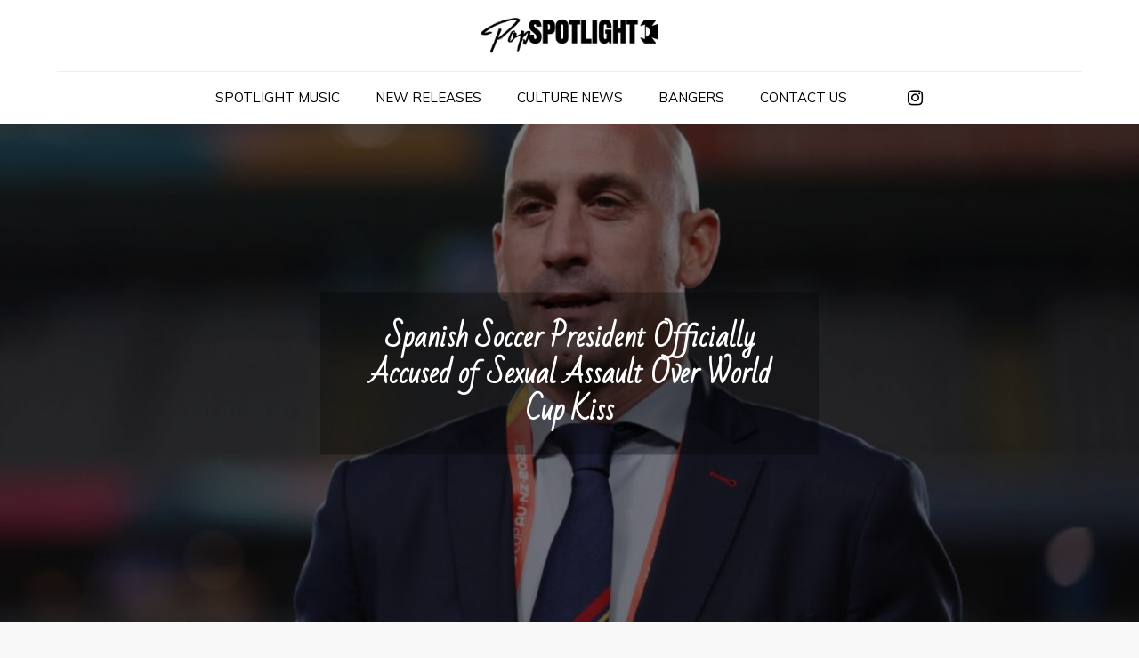

--- FILE ---
content_type: text/html; charset=UTF-8
request_url: https://popspotlight.co.uk/culture-news/spanish-soccer-president-officially-accused-of-sexual-assault-over-world-cup-kiss/
body_size: 11864
content:
<!DOCTYPE html> <html dir="ltr" lang="en" prefix="og: https://ogp.me/ns#">
<head>

	<meta charset="UTF-8">
	<meta name="viewport" content="width=device-width, initial-scale=1">
	<link rel="profile" href="https://gmpg.org/xfn/11">
	<link rel="pingback" href="https://popspotlight.co.uk/xmlrpc.php">
	
<title>Pop Music News Sanctuary | Popspotlight</title>

<title>Spanish Soccer President Officially Accused of Sexual Assault Over World Cup Kiss - Pop Spotlight</title>
	<style>img:is([sizes="auto" i], [sizes^="auto," i]) { contain-intrinsic-size: 3000px 1500px }</style>
	
		<!-- All in One SEO 4.8.4.1 - aioseo.com -->
	<meta name="description" content="Prosecutors in Spain are asking a court to consider sexual assault charges against Spanish soccer federation president Luis Rubiales over his kiss of Jenni Hermoso during the Women’s World Cup medals ceremony. As The Associated Press notes, Spanish state prosecutors accused Rubiales of sexual assault and coercion, though formal charges have not yet been brought." />
	<meta name="robots" content="max-image-preview:large" />
	<meta name="author" content="admin"/>
	<meta name="google-site-verification" content="yFRdODC307y7TIR-OpTq9da8aJPM32SwqJPG1312a64" />
	<link rel="canonical" href="https://www.rollingstone.com/culture/culture-news/luis-rubiales-accused-sexual-assault-spanish-prosecutors-1234820968/" />
	<meta name="generator" content="All in One SEO (AIOSEO) 4.8.4.1" />
		<meta property="og:locale" content="en_US" />
		<meta property="og:site_name" content="Pop Spotlight" />
		<meta property="og:type" content="article" />
		<meta property="og:title" content="Spanish Soccer President Officially Accused of Sexual Assault Over World Cup Kiss - Pop Spotlight" />
		<meta property="og:description" content="Prosecutors in Spain are asking a court to consider sexual assault charges against Spanish soccer federation president Luis Rubiales over his kiss of Jenni Hermoso during the Women’s World Cup medals ceremony. As The Associated Press notes, Spanish state prosecutors accused Rubiales of sexual assault and coercion, though formal charges have not yet been brought." />
		<meta property="og:url" content="https://www.rollingstone.com/culture/culture-news/luis-rubiales-accused-sexual-assault-spanish-prosecutors-1234820968/" />
		<meta property="og:image" content="https://popspotlight.co.uk/wp-content/uploads/2021/07/Pop-Spotlight.png" />
		<meta property="og:image:secure_url" content="https://popspotlight.co.uk/wp-content/uploads/2021/07/Pop-Spotlight.png" />
		<meta property="article:published_time" content="2023-09-08T17:50:11+00:00" />
		<meta property="article:modified_time" content="2023-09-08T22:48:30+00:00" />
		<meta name="twitter:card" content="summary_large_image" />
		<meta name="twitter:title" content="Spanish Soccer President Officially Accused of Sexual Assault Over World Cup Kiss - Pop Spotlight" />
		<meta name="twitter:description" content="Prosecutors in Spain are asking a court to consider sexual assault charges against Spanish soccer federation president Luis Rubiales over his kiss of Jenni Hermoso during the Women’s World Cup medals ceremony. As The Associated Press notes, Spanish state prosecutors accused Rubiales of sexual assault and coercion, though formal charges have not yet been brought." />
		<meta name="twitter:image" content="https://popspotlight.co.uk/wp-content/uploads/2021/07/Pop-Spotlight.png" />
		<meta name="twitter:label1" content="Written by" />
		<meta name="twitter:data1" content="admin" />
		<meta name="twitter:label2" content="Est. reading time" />
		<meta name="twitter:data2" content="2 minutes" />
		<script type="application/ld+json" class="aioseo-schema">
			{"@context":"https:\/\/schema.org","@graph":[{"@type":"Article","@id":"https:\/\/popspotlight.co.uk\/culture-news\/spanish-soccer-president-officially-accused-of-sexual-assault-over-world-cup-kiss\/#article","name":"Spanish Soccer President Officially Accused of Sexual Assault Over World Cup Kiss - Pop Spotlight","headline":"Spanish Soccer President Officially Accused of Sexual Assault Over World Cup Kiss","author":{"@id":"https:\/\/popspotlight.co.uk\/author\/admin\/#author"},"publisher":{"@id":"https:\/\/popspotlight.co.uk\/#organization"},"image":{"@type":"ImageObject","url":"https:\/\/popspotlight.co.uk\/wp-content\/uploads\/2023\/09\/GettyImages-1615858938-scaled.jpg","width":1024,"height":576},"datePublished":"2023-09-08T17:50:11+00:00","dateModified":"2023-09-08T22:48:30+00:00","inLanguage":"en","mainEntityOfPage":{"@id":"https:\/\/popspotlight.co.uk\/culture-news\/spanish-soccer-president-officially-accused-of-sexual-assault-over-world-cup-kiss\/#webpage"},"isPartOf":{"@id":"https:\/\/popspotlight.co.uk\/culture-news\/spanish-soccer-president-officially-accused-of-sexual-assault-over-world-cup-kiss\/#webpage"},"articleSection":"Culture News"},{"@type":"BreadcrumbList","@id":"https:\/\/popspotlight.co.uk\/culture-news\/spanish-soccer-president-officially-accused-of-sexual-assault-over-world-cup-kiss\/#breadcrumblist","itemListElement":[{"@type":"ListItem","@id":"https:\/\/popspotlight.co.uk#listItem","position":1,"name":"Home","item":"https:\/\/popspotlight.co.uk","nextItem":{"@type":"ListItem","@id":"https:\/\/popspotlight.co.uk\/category\/culture-news\/#listItem","name":"Culture News"}},{"@type":"ListItem","@id":"https:\/\/popspotlight.co.uk\/category\/culture-news\/#listItem","position":2,"name":"Culture News","item":"https:\/\/popspotlight.co.uk\/category\/culture-news\/","nextItem":{"@type":"ListItem","@id":"https:\/\/popspotlight.co.uk\/culture-news\/spanish-soccer-president-officially-accused-of-sexual-assault-over-world-cup-kiss\/#listItem","name":"Spanish Soccer President Officially Accused of Sexual Assault Over World Cup Kiss"},"previousItem":{"@type":"ListItem","@id":"https:\/\/popspotlight.co.uk#listItem","name":"Home"}},{"@type":"ListItem","@id":"https:\/\/popspotlight.co.uk\/culture-news\/spanish-soccer-president-officially-accused-of-sexual-assault-over-world-cup-kiss\/#listItem","position":3,"name":"Spanish Soccer President Officially Accused of Sexual Assault Over World Cup Kiss","previousItem":{"@type":"ListItem","@id":"https:\/\/popspotlight.co.uk\/category\/culture-news\/#listItem","name":"Culture News"}}]},{"@type":"Organization","@id":"https:\/\/popspotlight.co.uk\/#organization","name":"Pop Spotlight","description":"Pop Music News Sanctuary | Popspotlight","url":"https:\/\/popspotlight.co.uk\/","logo":{"@type":"ImageObject","url":"https:\/\/popspotlight.co.uk\/wp-content\/uploads\/2021\/07\/Pop-Spotlight.png","@id":"https:\/\/popspotlight.co.uk\/culture-news\/spanish-soccer-president-officially-accused-of-sexual-assault-over-world-cup-kiss\/#organizationLogo","width":1024,"height":204},"image":{"@id":"https:\/\/popspotlight.co.uk\/culture-news\/spanish-soccer-president-officially-accused-of-sexual-assault-over-world-cup-kiss\/#organizationLogo"},"sameAs":["https:\/\/www.instagram.com\/popspotlightuk\/"]},{"@type":"Person","@id":"https:\/\/popspotlight.co.uk\/author\/admin\/#author","url":"https:\/\/popspotlight.co.uk\/author\/admin\/","name":"admin"},{"@type":"WebPage","@id":"https:\/\/popspotlight.co.uk\/culture-news\/spanish-soccer-president-officially-accused-of-sexual-assault-over-world-cup-kiss\/#webpage","url":"https:\/\/popspotlight.co.uk\/culture-news\/spanish-soccer-president-officially-accused-of-sexual-assault-over-world-cup-kiss\/","name":"Spanish Soccer President Officially Accused of Sexual Assault Over World Cup Kiss - Pop Spotlight","description":"Prosecutors in Spain are asking a court to consider sexual assault charges against Spanish soccer federation president Luis Rubiales over his kiss of Jenni Hermoso during the Women\u2019s World Cup medals ceremony. As The Associated Press notes, Spanish state prosecutors accused Rubiales of sexual assault and coercion, though formal charges have not yet been brought.","inLanguage":"en","isPartOf":{"@id":"https:\/\/popspotlight.co.uk\/#website"},"breadcrumb":{"@id":"https:\/\/popspotlight.co.uk\/culture-news\/spanish-soccer-president-officially-accused-of-sexual-assault-over-world-cup-kiss\/#breadcrumblist"},"author":{"@id":"https:\/\/popspotlight.co.uk\/author\/admin\/#author"},"creator":{"@id":"https:\/\/popspotlight.co.uk\/author\/admin\/#author"},"image":{"@type":"ImageObject","url":"https:\/\/popspotlight.co.uk\/wp-content\/uploads\/2023\/09\/GettyImages-1615858938-scaled.jpg","@id":"https:\/\/popspotlight.co.uk\/culture-news\/spanish-soccer-president-officially-accused-of-sexual-assault-over-world-cup-kiss\/#mainImage","width":1024,"height":576},"primaryImageOfPage":{"@id":"https:\/\/popspotlight.co.uk\/culture-news\/spanish-soccer-president-officially-accused-of-sexual-assault-over-world-cup-kiss\/#mainImage"},"datePublished":"2023-09-08T17:50:11+00:00","dateModified":"2023-09-08T22:48:30+00:00"},{"@type":"WebSite","@id":"https:\/\/popspotlight.co.uk\/#website","url":"https:\/\/popspotlight.co.uk\/","name":"Pop Spotlight","description":"Pop Music News Sanctuary | Popspotlight","inLanguage":"en","publisher":{"@id":"https:\/\/popspotlight.co.uk\/#organization"}}]}
		</script>
		<!-- All in One SEO -->

<link rel='dns-prefetch' href='//www.googletagmanager.com' />
<link rel='dns-prefetch' href='//fonts.googleapis.com' />
<link rel="alternate" type="application/rss+xml" title="Pop Spotlight &raquo; Feed" href="https://popspotlight.co.uk/feed/" />
<script type="text/javascript">
/* <![CDATA[ */
window._wpemojiSettings = {"baseUrl":"https:\/\/s.w.org\/images\/core\/emoji\/16.0.1\/72x72\/","ext":".png","svgUrl":"https:\/\/s.w.org\/images\/core\/emoji\/16.0.1\/svg\/","svgExt":".svg","source":{"concatemoji":"https:\/\/popspotlight.co.uk\/wp-includes\/js\/wp-emoji-release.min.js?ver=6.8.3"}};
/*! This file is auto-generated */
!function(s,n){var o,i,e;function c(e){try{var t={supportTests:e,timestamp:(new Date).valueOf()};sessionStorage.setItem(o,JSON.stringify(t))}catch(e){}}function p(e,t,n){e.clearRect(0,0,e.canvas.width,e.canvas.height),e.fillText(t,0,0);var t=new Uint32Array(e.getImageData(0,0,e.canvas.width,e.canvas.height).data),a=(e.clearRect(0,0,e.canvas.width,e.canvas.height),e.fillText(n,0,0),new Uint32Array(e.getImageData(0,0,e.canvas.width,e.canvas.height).data));return t.every(function(e,t){return e===a[t]})}function u(e,t){e.clearRect(0,0,e.canvas.width,e.canvas.height),e.fillText(t,0,0);for(var n=e.getImageData(16,16,1,1),a=0;a<n.data.length;a++)if(0!==n.data[a])return!1;return!0}function f(e,t,n,a){switch(t){case"flag":return n(e,"\ud83c\udff3\ufe0f\u200d\u26a7\ufe0f","\ud83c\udff3\ufe0f\u200b\u26a7\ufe0f")?!1:!n(e,"\ud83c\udde8\ud83c\uddf6","\ud83c\udde8\u200b\ud83c\uddf6")&&!n(e,"\ud83c\udff4\udb40\udc67\udb40\udc62\udb40\udc65\udb40\udc6e\udb40\udc67\udb40\udc7f","\ud83c\udff4\u200b\udb40\udc67\u200b\udb40\udc62\u200b\udb40\udc65\u200b\udb40\udc6e\u200b\udb40\udc67\u200b\udb40\udc7f");case"emoji":return!a(e,"\ud83e\udedf")}return!1}function g(e,t,n,a){var r="undefined"!=typeof WorkerGlobalScope&&self instanceof WorkerGlobalScope?new OffscreenCanvas(300,150):s.createElement("canvas"),o=r.getContext("2d",{willReadFrequently:!0}),i=(o.textBaseline="top",o.font="600 32px Arial",{});return e.forEach(function(e){i[e]=t(o,e,n,a)}),i}function t(e){var t=s.createElement("script");t.src=e,t.defer=!0,s.head.appendChild(t)}"undefined"!=typeof Promise&&(o="wpEmojiSettingsSupports",i=["flag","emoji"],n.supports={everything:!0,everythingExceptFlag:!0},e=new Promise(function(e){s.addEventListener("DOMContentLoaded",e,{once:!0})}),new Promise(function(t){var n=function(){try{var e=JSON.parse(sessionStorage.getItem(o));if("object"==typeof e&&"number"==typeof e.timestamp&&(new Date).valueOf()<e.timestamp+604800&&"object"==typeof e.supportTests)return e.supportTests}catch(e){}return null}();if(!n){if("undefined"!=typeof Worker&&"undefined"!=typeof OffscreenCanvas&&"undefined"!=typeof URL&&URL.createObjectURL&&"undefined"!=typeof Blob)try{var e="postMessage("+g.toString()+"("+[JSON.stringify(i),f.toString(),p.toString(),u.toString()].join(",")+"));",a=new Blob([e],{type:"text/javascript"}),r=new Worker(URL.createObjectURL(a),{name:"wpTestEmojiSupports"});return void(r.onmessage=function(e){c(n=e.data),r.terminate(),t(n)})}catch(e){}c(n=g(i,f,p,u))}t(n)}).then(function(e){for(var t in e)n.supports[t]=e[t],n.supports.everything=n.supports.everything&&n.supports[t],"flag"!==t&&(n.supports.everythingExceptFlag=n.supports.everythingExceptFlag&&n.supports[t]);n.supports.everythingExceptFlag=n.supports.everythingExceptFlag&&!n.supports.flag,n.DOMReady=!1,n.readyCallback=function(){n.DOMReady=!0}}).then(function(){return e}).then(function(){var e;n.supports.everything||(n.readyCallback(),(e=n.source||{}).concatemoji?t(e.concatemoji):e.wpemoji&&e.twemoji&&(t(e.twemoji),t(e.wpemoji)))}))}((window,document),window._wpemojiSettings);
/* ]]> */
</script>
<style id='wp-emoji-styles-inline-css' type='text/css'>

	img.wp-smiley, img.emoji {
		display: inline !important;
		border: none !important;
		box-shadow: none !important;
		height: 1em !important;
		width: 1em !important;
		margin: 0 0.07em !important;
		vertical-align: -0.1em !important;
		background: none !important;
		padding: 0 !important;
	}
</style>
<link rel='stylesheet' id='wp-block-library-css' href='https://popspotlight.co.uk/wp-includes/css/dist/block-library/style.min.css?ver=6.8.3' type='text/css' media='all' />
<style id='wp-block-library-theme-inline-css' type='text/css'>
.wp-block-audio :where(figcaption){color:#555;font-size:13px;text-align:center}.is-dark-theme .wp-block-audio :where(figcaption){color:#ffffffa6}.wp-block-audio{margin:0 0 1em}.wp-block-code{border:1px solid #ccc;border-radius:4px;font-family:Menlo,Consolas,monaco,monospace;padding:.8em 1em}.wp-block-embed :where(figcaption){color:#555;font-size:13px;text-align:center}.is-dark-theme .wp-block-embed :where(figcaption){color:#ffffffa6}.wp-block-embed{margin:0 0 1em}.blocks-gallery-caption{color:#555;font-size:13px;text-align:center}.is-dark-theme .blocks-gallery-caption{color:#ffffffa6}:root :where(.wp-block-image figcaption){color:#555;font-size:13px;text-align:center}.is-dark-theme :root :where(.wp-block-image figcaption){color:#ffffffa6}.wp-block-image{margin:0 0 1em}.wp-block-pullquote{border-bottom:4px solid;border-top:4px solid;color:currentColor;margin-bottom:1.75em}.wp-block-pullquote cite,.wp-block-pullquote footer,.wp-block-pullquote__citation{color:currentColor;font-size:.8125em;font-style:normal;text-transform:uppercase}.wp-block-quote{border-left:.25em solid;margin:0 0 1.75em;padding-left:1em}.wp-block-quote cite,.wp-block-quote footer{color:currentColor;font-size:.8125em;font-style:normal;position:relative}.wp-block-quote:where(.has-text-align-right){border-left:none;border-right:.25em solid;padding-left:0;padding-right:1em}.wp-block-quote:where(.has-text-align-center){border:none;padding-left:0}.wp-block-quote.is-large,.wp-block-quote.is-style-large,.wp-block-quote:where(.is-style-plain){border:none}.wp-block-search .wp-block-search__label{font-weight:700}.wp-block-search__button{border:1px solid #ccc;padding:.375em .625em}:where(.wp-block-group.has-background){padding:1.25em 2.375em}.wp-block-separator.has-css-opacity{opacity:.4}.wp-block-separator{border:none;border-bottom:2px solid;margin-left:auto;margin-right:auto}.wp-block-separator.has-alpha-channel-opacity{opacity:1}.wp-block-separator:not(.is-style-wide):not(.is-style-dots){width:100px}.wp-block-separator.has-background:not(.is-style-dots){border-bottom:none;height:1px}.wp-block-separator.has-background:not(.is-style-wide):not(.is-style-dots){height:2px}.wp-block-table{margin:0 0 1em}.wp-block-table td,.wp-block-table th{word-break:normal}.wp-block-table :where(figcaption){color:#555;font-size:13px;text-align:center}.is-dark-theme .wp-block-table :where(figcaption){color:#ffffffa6}.wp-block-video :where(figcaption){color:#555;font-size:13px;text-align:center}.is-dark-theme .wp-block-video :where(figcaption){color:#ffffffa6}.wp-block-video{margin:0 0 1em}:root :where(.wp-block-template-part.has-background){margin-bottom:0;margin-top:0;padding:1.25em 2.375em}
</style>
<style id='classic-theme-styles-inline-css' type='text/css'>
/*! This file is auto-generated */
.wp-block-button__link{color:#fff;background-color:#32373c;border-radius:9999px;box-shadow:none;text-decoration:none;padding:calc(.667em + 2px) calc(1.333em + 2px);font-size:1.125em}.wp-block-file__button{background:#32373c;color:#fff;text-decoration:none}
</style>
<style id='global-styles-inline-css' type='text/css'>
:root{--wp--preset--aspect-ratio--square: 1;--wp--preset--aspect-ratio--4-3: 4/3;--wp--preset--aspect-ratio--3-4: 3/4;--wp--preset--aspect-ratio--3-2: 3/2;--wp--preset--aspect-ratio--2-3: 2/3;--wp--preset--aspect-ratio--16-9: 16/9;--wp--preset--aspect-ratio--9-16: 9/16;--wp--preset--color--black: #000000;--wp--preset--color--cyan-bluish-gray: #abb8c3;--wp--preset--color--white: #ffffff;--wp--preset--color--pale-pink: #f78da7;--wp--preset--color--vivid-red: #cf2e2e;--wp--preset--color--luminous-vivid-orange: #ff6900;--wp--preset--color--luminous-vivid-amber: #fcb900;--wp--preset--color--light-green-cyan: #7bdcb5;--wp--preset--color--vivid-green-cyan: #00d084;--wp--preset--color--pale-cyan-blue: #8ed1fc;--wp--preset--color--vivid-cyan-blue: #0693e3;--wp--preset--color--vivid-purple: #9b51e0;--wp--preset--color--tan: #E6DBAD;--wp--preset--color--yellow: #FDE64B;--wp--preset--color--orange: #ED7014;--wp--preset--color--red: #D0312D;--wp--preset--color--pink: #b565a7;--wp--preset--color--purple: #A32CC4;--wp--preset--color--blue: #3A43BA;--wp--preset--color--green: #3BB143;--wp--preset--color--brown: #231709;--wp--preset--color--grey: #6C626D;--wp--preset--gradient--vivid-cyan-blue-to-vivid-purple: linear-gradient(135deg,rgba(6,147,227,1) 0%,rgb(155,81,224) 100%);--wp--preset--gradient--light-green-cyan-to-vivid-green-cyan: linear-gradient(135deg,rgb(122,220,180) 0%,rgb(0,208,130) 100%);--wp--preset--gradient--luminous-vivid-amber-to-luminous-vivid-orange: linear-gradient(135deg,rgba(252,185,0,1) 0%,rgba(255,105,0,1) 100%);--wp--preset--gradient--luminous-vivid-orange-to-vivid-red: linear-gradient(135deg,rgba(255,105,0,1) 0%,rgb(207,46,46) 100%);--wp--preset--gradient--very-light-gray-to-cyan-bluish-gray: linear-gradient(135deg,rgb(238,238,238) 0%,rgb(169,184,195) 100%);--wp--preset--gradient--cool-to-warm-spectrum: linear-gradient(135deg,rgb(74,234,220) 0%,rgb(151,120,209) 20%,rgb(207,42,186) 40%,rgb(238,44,130) 60%,rgb(251,105,98) 80%,rgb(254,248,76) 100%);--wp--preset--gradient--blush-light-purple: linear-gradient(135deg,rgb(255,206,236) 0%,rgb(152,150,240) 100%);--wp--preset--gradient--blush-bordeaux: linear-gradient(135deg,rgb(254,205,165) 0%,rgb(254,45,45) 50%,rgb(107,0,62) 100%);--wp--preset--gradient--luminous-dusk: linear-gradient(135deg,rgb(255,203,112) 0%,rgb(199,81,192) 50%,rgb(65,88,208) 100%);--wp--preset--gradient--pale-ocean: linear-gradient(135deg,rgb(255,245,203) 0%,rgb(182,227,212) 50%,rgb(51,167,181) 100%);--wp--preset--gradient--electric-grass: linear-gradient(135deg,rgb(202,248,128) 0%,rgb(113,206,126) 100%);--wp--preset--gradient--midnight: linear-gradient(135deg,rgb(2,3,129) 0%,rgb(40,116,252) 100%);--wp--preset--font-size--small: 12px;--wp--preset--font-size--medium: 20px;--wp--preset--font-size--large: 36px;--wp--preset--font-size--x-large: 42px;--wp--preset--font-size--regular: 16px;--wp--preset--font-size--larger: 36px;--wp--preset--font-size--huge: 48px;--wp--preset--spacing--20: 0.44rem;--wp--preset--spacing--30: 0.67rem;--wp--preset--spacing--40: 1rem;--wp--preset--spacing--50: 1.5rem;--wp--preset--spacing--60: 2.25rem;--wp--preset--spacing--70: 3.38rem;--wp--preset--spacing--80: 5.06rem;--wp--preset--shadow--natural: 6px 6px 9px rgba(0, 0, 0, 0.2);--wp--preset--shadow--deep: 12px 12px 50px rgba(0, 0, 0, 0.4);--wp--preset--shadow--sharp: 6px 6px 0px rgba(0, 0, 0, 0.2);--wp--preset--shadow--outlined: 6px 6px 0px -3px rgba(255, 255, 255, 1), 6px 6px rgba(0, 0, 0, 1);--wp--preset--shadow--crisp: 6px 6px 0px rgba(0, 0, 0, 1);}:where(.is-layout-flex){gap: 0.5em;}:where(.is-layout-grid){gap: 0.5em;}body .is-layout-flex{display: flex;}.is-layout-flex{flex-wrap: wrap;align-items: center;}.is-layout-flex > :is(*, div){margin: 0;}body .is-layout-grid{display: grid;}.is-layout-grid > :is(*, div){margin: 0;}:where(.wp-block-columns.is-layout-flex){gap: 2em;}:where(.wp-block-columns.is-layout-grid){gap: 2em;}:where(.wp-block-post-template.is-layout-flex){gap: 1.25em;}:where(.wp-block-post-template.is-layout-grid){gap: 1.25em;}.has-black-color{color: var(--wp--preset--color--black) !important;}.has-cyan-bluish-gray-color{color: var(--wp--preset--color--cyan-bluish-gray) !important;}.has-white-color{color: var(--wp--preset--color--white) !important;}.has-pale-pink-color{color: var(--wp--preset--color--pale-pink) !important;}.has-vivid-red-color{color: var(--wp--preset--color--vivid-red) !important;}.has-luminous-vivid-orange-color{color: var(--wp--preset--color--luminous-vivid-orange) !important;}.has-luminous-vivid-amber-color{color: var(--wp--preset--color--luminous-vivid-amber) !important;}.has-light-green-cyan-color{color: var(--wp--preset--color--light-green-cyan) !important;}.has-vivid-green-cyan-color{color: var(--wp--preset--color--vivid-green-cyan) !important;}.has-pale-cyan-blue-color{color: var(--wp--preset--color--pale-cyan-blue) !important;}.has-vivid-cyan-blue-color{color: var(--wp--preset--color--vivid-cyan-blue) !important;}.has-vivid-purple-color{color: var(--wp--preset--color--vivid-purple) !important;}.has-black-background-color{background-color: var(--wp--preset--color--black) !important;}.has-cyan-bluish-gray-background-color{background-color: var(--wp--preset--color--cyan-bluish-gray) !important;}.has-white-background-color{background-color: var(--wp--preset--color--white) !important;}.has-pale-pink-background-color{background-color: var(--wp--preset--color--pale-pink) !important;}.has-vivid-red-background-color{background-color: var(--wp--preset--color--vivid-red) !important;}.has-luminous-vivid-orange-background-color{background-color: var(--wp--preset--color--luminous-vivid-orange) !important;}.has-luminous-vivid-amber-background-color{background-color: var(--wp--preset--color--luminous-vivid-amber) !important;}.has-light-green-cyan-background-color{background-color: var(--wp--preset--color--light-green-cyan) !important;}.has-vivid-green-cyan-background-color{background-color: var(--wp--preset--color--vivid-green-cyan) !important;}.has-pale-cyan-blue-background-color{background-color: var(--wp--preset--color--pale-cyan-blue) !important;}.has-vivid-cyan-blue-background-color{background-color: var(--wp--preset--color--vivid-cyan-blue) !important;}.has-vivid-purple-background-color{background-color: var(--wp--preset--color--vivid-purple) !important;}.has-black-border-color{border-color: var(--wp--preset--color--black) !important;}.has-cyan-bluish-gray-border-color{border-color: var(--wp--preset--color--cyan-bluish-gray) !important;}.has-white-border-color{border-color: var(--wp--preset--color--white) !important;}.has-pale-pink-border-color{border-color: var(--wp--preset--color--pale-pink) !important;}.has-vivid-red-border-color{border-color: var(--wp--preset--color--vivid-red) !important;}.has-luminous-vivid-orange-border-color{border-color: var(--wp--preset--color--luminous-vivid-orange) !important;}.has-luminous-vivid-amber-border-color{border-color: var(--wp--preset--color--luminous-vivid-amber) !important;}.has-light-green-cyan-border-color{border-color: var(--wp--preset--color--light-green-cyan) !important;}.has-vivid-green-cyan-border-color{border-color: var(--wp--preset--color--vivid-green-cyan) !important;}.has-pale-cyan-blue-border-color{border-color: var(--wp--preset--color--pale-cyan-blue) !important;}.has-vivid-cyan-blue-border-color{border-color: var(--wp--preset--color--vivid-cyan-blue) !important;}.has-vivid-purple-border-color{border-color: var(--wp--preset--color--vivid-purple) !important;}.has-vivid-cyan-blue-to-vivid-purple-gradient-background{background: var(--wp--preset--gradient--vivid-cyan-blue-to-vivid-purple) !important;}.has-light-green-cyan-to-vivid-green-cyan-gradient-background{background: var(--wp--preset--gradient--light-green-cyan-to-vivid-green-cyan) !important;}.has-luminous-vivid-amber-to-luminous-vivid-orange-gradient-background{background: var(--wp--preset--gradient--luminous-vivid-amber-to-luminous-vivid-orange) !important;}.has-luminous-vivid-orange-to-vivid-red-gradient-background{background: var(--wp--preset--gradient--luminous-vivid-orange-to-vivid-red) !important;}.has-very-light-gray-to-cyan-bluish-gray-gradient-background{background: var(--wp--preset--gradient--very-light-gray-to-cyan-bluish-gray) !important;}.has-cool-to-warm-spectrum-gradient-background{background: var(--wp--preset--gradient--cool-to-warm-spectrum) !important;}.has-blush-light-purple-gradient-background{background: var(--wp--preset--gradient--blush-light-purple) !important;}.has-blush-bordeaux-gradient-background{background: var(--wp--preset--gradient--blush-bordeaux) !important;}.has-luminous-dusk-gradient-background{background: var(--wp--preset--gradient--luminous-dusk) !important;}.has-pale-ocean-gradient-background{background: var(--wp--preset--gradient--pale-ocean) !important;}.has-electric-grass-gradient-background{background: var(--wp--preset--gradient--electric-grass) !important;}.has-midnight-gradient-background{background: var(--wp--preset--gradient--midnight) !important;}.has-small-font-size{font-size: var(--wp--preset--font-size--small) !important;}.has-medium-font-size{font-size: var(--wp--preset--font-size--medium) !important;}.has-large-font-size{font-size: var(--wp--preset--font-size--large) !important;}.has-x-large-font-size{font-size: var(--wp--preset--font-size--x-large) !important;}
:where(.wp-block-post-template.is-layout-flex){gap: 1.25em;}:where(.wp-block-post-template.is-layout-grid){gap: 1.25em;}
:where(.wp-block-columns.is-layout-flex){gap: 2em;}:where(.wp-block-columns.is-layout-grid){gap: 2em;}
:root :where(.wp-block-pullquote){font-size: 1.5em;line-height: 1.6;}
</style>
<link rel='stylesheet' id='catch-infinite-scroll-css' href='https://popspotlight.co.uk/wp-content/plugins/catch-infinite-scroll/public/css/catch-infinite-scroll-public.css?ver=2.0.7' type='text/css' media='all' />
<link rel='stylesheet' id='contact-form-7-css' href='https://popspotlight.co.uk/wp-content/plugins/contact-form-7/includes/css/styles.css?ver=6.1' type='text/css' media='all' />
<link rel='stylesheet' id='blogbell-google-fonts-css' href='https://fonts.googleapis.com/css?family=Bad+Script%7CMuli&#038;subset=latin%2Clatin-ext' type='text/css' media='all' />
<link rel='stylesheet' id='font-awesome-css' href='https://popspotlight.co.uk/wp-content/themes/blogbell/assets/css/font-awesome.min.css?ver=4.7.0' type='text/css' media='all' />
<link rel='stylesheet' id='slick-theme-css-css' href='https://popspotlight.co.uk/wp-content/themes/blogbell/assets/css/slick-theme.min.css?ver=v2.2.0' type='text/css' media='all' />
<link rel='stylesheet' id='slick-css-css' href='https://popspotlight.co.uk/wp-content/themes/blogbell/assets/css/slick.min.css?ver=v1.8.0' type='text/css' media='all' />
<link rel='stylesheet' id='blogbell-blocks-css' href='https://popspotlight.co.uk/wp-content/themes/blogbell/assets/css/blocks.min.css?ver=6.8.3' type='text/css' media='all' />
<link rel='stylesheet' id='blogbell-style-css' href='https://popspotlight.co.uk/wp-content/themes/blogbell/style.css?ver=6.8.3' type='text/css' media='all' />
<style id='blogbell-style-inline-css' type='text/css'>
.site-title,
		.site-description {
			position: absolute;
			clip: rect(1px, 1px, 1px, 1px);
		}
</style>
<script type="text/javascript" src="https://popspotlight.co.uk/wp-includes/js/jquery/jquery.min.js?ver=3.7.1" id="jquery-core-js"></script>
<script type="text/javascript" src="https://popspotlight.co.uk/wp-includes/js/jquery/jquery-migrate.min.js?ver=3.4.1" id="jquery-migrate-js"></script>

<!-- Google tag (gtag.js) snippet added by Site Kit -->

<!-- Google Analytics snippet added by Site Kit -->
<script type="text/javascript" src="https://www.googletagmanager.com/gtag/js?id=GT-M6XF4D5" id="google_gtagjs-js" async></script>
<script type="text/javascript" id="google_gtagjs-js-after">
/* <![CDATA[ */
window.dataLayer = window.dataLayer || [];function gtag(){dataLayer.push(arguments);}
gtag("set","linker",{"domains":["popspotlight.co.uk"]});
gtag("js", new Date());
gtag("set", "developer_id.dZTNiMT", true);
gtag("config", "GT-M6XF4D5");
/* ]]> */
</script>

<!-- End Google tag (gtag.js) snippet added by Site Kit -->
<link rel="https://api.w.org/" href="https://popspotlight.co.uk/wp-json/" /><link rel="alternate" title="JSON" type="application/json" href="https://popspotlight.co.uk/wp-json/wp/v2/posts/37149" /><link rel="EditURI" type="application/rsd+xml" title="RSD" href="https://popspotlight.co.uk/xmlrpc.php?rsd" />
<meta name="generator" content="WordPress 6.8.3" />
<link rel='shortlink' href='https://popspotlight.co.uk/?p=37149' />
<link rel="alternate" title="oEmbed (JSON)" type="application/json+oembed" href="https://popspotlight.co.uk/wp-json/oembed/1.0/embed?url=https%3A%2F%2Fpopspotlight.co.uk%2Fculture-news%2Fspanish-soccer-president-officially-accused-of-sexual-assault-over-world-cup-kiss%2F" />
<link rel="alternate" title="oEmbed (XML)" type="text/xml+oembed" href="https://popspotlight.co.uk/wp-json/oembed/1.0/embed?url=https%3A%2F%2Fpopspotlight.co.uk%2Fculture-news%2Fspanish-soccer-president-officially-accused-of-sexual-assault-over-world-cup-kiss%2F&#038;format=xml" />
<meta name="generator" content="Site Kit by Google 1.155.0" /><meta name="generator" content="Feed to Post 3.16.3" />
<link rel="icon" href="https://popspotlight.co.uk/wp-content/uploads/2021/07/cropped-Pop-Spotlight-1-150x150.png" sizes="32x32" />
<link rel="icon" href="https://popspotlight.co.uk/wp-content/uploads/2021/07/cropped-Pop-Spotlight-1-300x300.png" sizes="192x192" />
<link rel="apple-touch-icon" href="https://popspotlight.co.uk/wp-content/uploads/2021/07/cropped-Pop-Spotlight-1-300x300.png" />
<meta name="msapplication-TileImage" content="https://popspotlight.co.uk/wp-content/uploads/2021/07/cropped-Pop-Spotlight-1-300x300.png" />
		<style type="text/css" id="wp-custom-css">
			.site-logo img{
	max-width: 200px;
}
#primary #banner_bottom{
	display: none;
}
.page-id-58554 #page-site-header{
	display: none;
}		</style>
			
<!-- Global site tag (gtag.js) - Google Analytics -->
<script async src="https://www.googletagmanager.com/gtag/js?id=UA-80554610-21"></script>
<script>
  window.dataLayer = window.dataLayer || [];
  function gtag(){dataLayer.push(arguments);}
  gtag('js', new Date());

  gtag('config', 'UA-80554610-21');
</script>


</head>



<body class="wp-singular post-template-default single single-post postid-37149 single-format-standard wp-custom-logo wp-theme-blogbell group-blog no-sidebar">


	

<div id="page" class="site"><a class="skip-link screen-reader-text" href="#content">Skip to content</a>


	
		<header id="masthead" class="site-header nav-shrink" role="banner">
    <div class="wrapper">

        <div class="site-branding">

            <div class="site-logo">

                
                    <a href="https://popspotlight.co.uk/" class="custom-logo-link" rel="home"><img width="1024" height="204" src="https://popspotlight.co.uk/wp-content/uploads/2021/07/Pop-Spotlight.png" class="custom-logo" alt="Pop Spotlight" decoding="async" fetchpriority="high" srcset="https://popspotlight.co.uk/wp-content/uploads/2021/07/Pop-Spotlight.png 1024w, https://popspotlight.co.uk/wp-content/uploads/2021/07/Pop-Spotlight-300x60.png 300w, https://popspotlight.co.uk/wp-content/uploads/2021/07/Pop-Spotlight-768x153.png 768w" sizes="(max-width: 1024px) 100vw, 1024px" /></a>
                
            </div><!-- .site-logo -->



            <div id="site-identity">

                <h1 class="site-title">

                    <a href="https://popspotlight.co.uk/" rel="home">  Pop Spotlight</a>

                </h1>



                
                    <p class="site-description">Pop Music News Sanctuary | Popspotlight</p>

                
            </div><!-- #site-identity -->

        </div> <!-- .site-branding -->



        <nav id="site-navigation" class="main-navigation" role="navigation" aria-label="Primary Menu">

            <button type="button" class="menu-toggle">

                <span class="icon-bar"></span>

                <span class="icon-bar"></span>

                <span class="icon-bar"></span>

            </button>



            <div class="menu-main-container"><ul id="primary-menu" class="nav-menu"><li id="menu-item-95" class="menu-item menu-item-type-taxonomy menu-item-object-category menu-item-95"><a href="https://popspotlight.co.uk/category/spotlight-music/">Spotlight Music</a></li>
<li id="menu-item-96" class="menu-item menu-item-type-taxonomy menu-item-object-category menu-item-96"><a href="https://popspotlight.co.uk/category/new-releases/">New Releases</a></li>
<li id="menu-item-97" class="menu-item menu-item-type-taxonomy menu-item-object-category current-post-ancestor current-menu-parent current-post-parent menu-item-97"><a href="https://popspotlight.co.uk/category/culture-news/">Culture News</a></li>
<li id="menu-item-98" class="menu-item menu-item-type-taxonomy menu-item-object-category menu-item-98"><a href="https://popspotlight.co.uk/category/bangers/">Bangers</a></li>
<li id="menu-item-58557" class="menu-item menu-item-type-post_type menu-item-object-page menu-item-58557"><a href="https://popspotlight.co.uk/contact-us/">Contact Us</a></li>
</ul></div>
            <div class="icons ">
               <!-- <a href="https://twitter.com/summervibes63" target="_blank"><i class="fa fa-twitter"></i></a> -->
                 <a href="https://www.instagram.com/popspotlightuk" target="_blank"><i class="fa fa-instagram"></i></a>  
            </div>

        </nav><!-- #site-navigation -->

    </div><!-- .wrapper -->

</header> <!-- header ends here -->	<div id="content" class="site-content">
	
        <div id="page-site-header" style="background-image: url('https://popspotlight.co.uk/wp-content/uploads/2023/09/GettyImages-1615858938-scaled.jpg');">

            <div class="overlay"></div>

            <header class='page-header'> 

                <div class="wrapper">

                    <h2 class="page-title">Spanish Soccer President Officially Accused of Sexual Assault Over World Cup Kiss</h2>
                </div><!-- .wrapper -->

            </header>

        </div><!-- #page-site-header -->

        <div class= "page-section">
<div class="wrapper page-section">






	<div id="primary" class="content-area">

	
	<div id="banner_bottom" class="banner-area" role="complementary">

		
	</div><!-- #secondary -->


		<main id="main" class="site-main" role="main">



		<article id="post-37149" class="post-37149 post type-post status-publish format-standard has-post-thumbnail hentry category-culture-news">
	<div class="entry-meta">
		<span class="byline">By <span class="author vcard"><a href="https://popspotlight.co.uk/author/admin/" class="url" itemprop="url">admin</a></span></span><span class="date"><a href="https://popspotlight.co.uk/culture-news/spanish-soccer-president-officially-accused-of-sexual-assault-over-world-cup-kiss/" rel="bookmark"><time class="entry-date published updated" datetime="2023-09-08T17:50:11+00:00">September 8, 2023</time></a></span><span class="cat-links"><a href="https://popspotlight.co.uk/category/culture-news/" rel="category tag">Culture News</a></span>	</div><!-- .entry-meta -->	
	<div class="entry-content">
		<div></div>
<p class="paragraph larva // lrv-u-line-height-copy  lrv-a-font-body-l   ">
	<span class="lrv-u-text-transform-uppercase u-letter-spacing-012">Prosecutors in Spain</span>  are asking a court to consider sexual assault charges against Spanish <a href="https://www.rollingstone.com/t/soccer/" id="auto-tag_soccer" data-tag="soccer">soccer</a> federation president <a href="https://www.rollingstone.com/culture/culture-news/spain-soccer-president-refuses-resign-kissing-player-1234812598/">Luis Rubiales over his kiss of Jenni Hermoso</a> during the Women’s <a href="https://www.rollingstone.com/t/world-cup/" id="auto-tag_world-cup" data-tag="world-cup">World Cup</a> medals ceremony.</p>
<p class="paragraph larva // lrv-u-line-height-copy  lrv-a-font-body-l   ">
	As <em><a rel="noreferrer noopener nofollow" href="https://apnews.com/article/spain-rubiales-womens-world-cup-hermoso-c45bf18c3fcf12c3f4e977b4c6956321" target="_blank">The Associated Press</a> </em>notes, Spanish state prosecutors accused Rubiales of sexual assault and coercion, though formal charges have not yet been brought. Prosecutors presented their case before a National Court judge Friday, Sept. 8, and asked that Rubiales give preliminary testimony. If the judge ultimately agrees to hear the case, a court investigation will follow, after which it will be decided if the case should be dismissed or go to trial.</p>
<p class="paragraph larva // lrv-u-line-height-copy  lrv-a-font-body-l   ">
	If the criminal case goes forward and Rubiales is found guilty, prosecutors have said that he could be fined or face one to four years in prison.</p>
<p class="paragraph larva // lrv-u-line-height-copy  lrv-a-font-body-l   ">
	The hearing occurred days after <a rel="noreferrer noopener nofollow" href="https://apnews.com/article/rubiales-kiss-hermoso-womens-world-cup-53cf8ce8bce2defbe835249232473f4a" target="_blank">Hermoso formally accused Rubiales</a> of kissing her without her consent after Spain beat England to win its first Women’s World Cup title. Rubiales has insisted the kiss was consensual and so far rejected calls for him to resign from his post, though soccer’s international governing body <a href="https://www.rollingstone.com/culture/culture-news/fifa-suspends-spain-soccer-president-luis-rubiales-world-cup-jennifer-hermoso-kiss-1234812871/">FIFA has suspended him</a>.</p>
<p class="paragraph larva // lrv-u-line-height-copy  lrv-a-font-body-l   ">
	Hermoso has called Rubiales’ depiction of the kiss “categorically false and part of the manipulative culture he has created.” She also previously claimed that she was put “under constant pressure to come out with some sort of statement that would justify the acts” of Rubiales and that the Royal Spanish Football Federation (RFEF) has “pressured my close circle (family, friends, teammates, etc) so I would give a statement that had little or nothing to do with how I felt.” </p>
<p class="paragraph larva // lrv-u-line-height-copy  lrv-a-font-body-l   ">
	Prosecutors argued that these claims Hermoso made about being pressured to speak out in defense of Rubiales could constitute as coercion.</p>
<section class="brands-most-popular // trending-in-article a-span1 lrv-u-padding-b-1 u-padding-b-175@desktop-xl lrv-u-padding-t-025 u-overflow-hidden u-border-color-brand-primary u-border-tb-5 lrv-u-padding-b-1@mobile-max">
<h2 id="section-heading" class="c-heading larva  trending-in-article-heading lrv-u-flex u-font-family-theme-primary lrv-u-font-size-20 lrv-u-color-brand-primary lrv-u-text-transform-uppercase u-letter-spacing-012 lrv-u-position-relative lrv-u-padding-b-1 lrv-u-padding-b-075@mobile-max">
<p>		Trending</p>
</h2>
</section>
<p class="paragraph larva // lrv-u-line-height-copy  lrv-a-font-body-l   ">
	Along with the potential criminal case, Spain’s Administrative Sports Court has also <a rel="noreferrer noopener nofollow" href="https://www.espn.com/soccer/story/_/id/38306547/spanish-government-cant-suspend-rubiales-new-ruling" target="_blank">launched an investigation</a> into Rubiales. While the investigation hinders the Spanish government’s ability to outright suspend Rubiales, it could still end with a two-year ban for him. </p>
<p class="paragraph larva // lrv-u-line-height-copy  lrv-a-font-body-l   ">
	Since the kiss, Hermoso has received an outpouring of support from soccer players around the world, as well as her teammates. After Rubiales defiantly refused to resign last month, the Spanish national team issued a letter saying they would not play again until significant leadership changes were made. While Rubiales technically still holds his post, the RFEF did <a rel="noreferrer noopener nofollow" href="https://apnews.com/article/vilda-fired-spain-womens-team-rubiales-e6b0646b91fe005438889174a719f867" target="_blank">fire Spain’s coach, Jorge Vilda</a>, who has also faced serious criticism during his tenure (last year, 15 players departed the national team in protest, and only three returned to the World Cup-winning squad). The Spanish players have yet to say whether or not this is enough for them to return to the pitch for their next scheduled match, Sept. 22, against Sweden.</p>
			</div><!-- .entry-content -->
			
</article><!-- #post-## -->


		</main><!-- #main --> 

		
		
<div id="banner_bottom" class="banner-area" role="complementary">

	
</div><!-- #secondary -->


	</div><!-- #primary -->

		<aside id="secondary" class="widget-area" role="complementary">
		
		<aside id="recent-posts-2" class="widget widget_recent_entries">
		<h2 class="widget-title">Recent Posts</h2>
		<ul>
											<li>
					<a href="https://popspotlight.co.uk/spotlight-music/new-music-that-doesnt-suck-playlist-january-16-2026/">New Music That Doesn’t Suck Playlist – January 16, 2026</a>
									</li>
											<li>
					<a href="https://popspotlight.co.uk/bangers/sleaford-mods-still-have-plenty-to-be-angry-about/">Sleaford Mods Still Have Plenty To Be Angry About </a>
									</li>
											<li>
					<a href="https://popspotlight.co.uk/bangers/the-sha-la-das-stay-in-the-picture/">The Sha La Das Stay in the Picture </a>
									</li>
											<li>
					<a href="https://popspotlight.co.uk/spotlight-music/story-of-the-year-release-new-single-disconnected/">Story Of The Year Release New Single, “Disconnected”</a>
									</li>
											<li>
					<a href="https://popspotlight.co.uk/spotlight-music/hudson-ingram-shares-new-single-baby-just-be/">Hudson Ingram Shares New Single, “Baby Just Be”</a>
									</li>
					</ul>

		</aside>	</aside><!-- #secondary -->

</div>



</div>		</div>
		<footer id="colophon" class="site-footer" role="contentinfo">
      <div class="footer-widgets-area page-section col-2"> <!-- widget area starting from here -->

          <div class="wrapper">

            
                  <div class="hentry">

                    <aside id="block-3" class="widget widget_block widget_recent_entries"><ul class="wp-block-latest-posts__list wp-block-latest-posts"><li><a class="wp-block-latest-posts__post-title" href="https://popspotlight.co.uk/spotlight-music/new-music-that-doesnt-suck-playlist-january-16-2026/">New Music That Doesn’t Suck Playlist – January 16, 2026</a></li>
<li><a class="wp-block-latest-posts__post-title" href="https://popspotlight.co.uk/bangers/sleaford-mods-still-have-plenty-to-be-angry-about/">Sleaford Mods Still Have Plenty To Be Angry About </a></li>
<li><a class="wp-block-latest-posts__post-title" href="https://popspotlight.co.uk/bangers/the-sha-la-das-stay-in-the-picture/">The Sha La Das Stay in the Picture </a></li>
<li><a class="wp-block-latest-posts__post-title" href="https://popspotlight.co.uk/spotlight-music/story-of-the-year-release-new-single-disconnected/">Story Of The Year Release New Single, “Disconnected”</a></li>
<li><a class="wp-block-latest-posts__post-title" href="https://popspotlight.co.uk/spotlight-music/hudson-ingram-shares-new-single-baby-just-be/">Hudson Ingram Shares New Single, “Baby Just Be”</a></li>
</ul></aside>
                  </div>

                  
                  <div class="hentry">

                    <aside id="nav_menu-3" class="widget widget_nav_menu"><div class="menu-main-container"><ul id="menu-main" class="menu"><li class="menu-item menu-item-type-taxonomy menu-item-object-category menu-item-95"><a href="https://popspotlight.co.uk/category/spotlight-music/">Spotlight Music</a></li>
<li class="menu-item menu-item-type-taxonomy menu-item-object-category menu-item-96"><a href="https://popspotlight.co.uk/category/new-releases/">New Releases</a></li>
<li class="menu-item menu-item-type-taxonomy menu-item-object-category current-post-ancestor current-menu-parent current-post-parent menu-item-97"><a href="https://popspotlight.co.uk/category/culture-news/">Culture News</a></li>
<li class="menu-item menu-item-type-taxonomy menu-item-object-category menu-item-98"><a href="https://popspotlight.co.uk/category/bangers/">Bangers</a></li>
<li class="menu-item menu-item-type-post_type menu-item-object-page menu-item-58557"><a href="https://popspotlight.co.uk/contact-us/">Contact Us</a></li>
</ul></div></aside>
                  </div>

                  
            </div>

          

      </div> <!-- widget area starting from here -->

    
        <div class="site-info">

            
            <div class="wrapper">

                <span class="copy-right">Copyright © 2025 All rights reserved. Pop Spotlight</span>

            </div> 

        </div> <!-- site generator ends here -->

        

    		</footer><script type="speculationrules">
{"prefetch":[{"source":"document","where":{"and":[{"href_matches":"\/*"},{"not":{"href_matches":["\/wp-*.php","\/wp-admin\/*","\/wp-content\/uploads\/*","\/wp-content\/*","\/wp-content\/plugins\/*","\/wp-content\/themes\/blogbell\/*","\/*\\?(.+)"]}},{"not":{"selector_matches":"a[rel~=\"nofollow\"]"}},{"not":{"selector_matches":".no-prefetch, .no-prefetch a"}}]},"eagerness":"conservative"}]}
</script>
<script type="text/javascript" src="https://popspotlight.co.uk/wp-includes/js/dist/hooks.min.js?ver=4d63a3d491d11ffd8ac6" id="wp-hooks-js"></script>
<script type="text/javascript" src="https://popspotlight.co.uk/wp-includes/js/dist/i18n.min.js?ver=5e580eb46a90c2b997e6" id="wp-i18n-js"></script>
<script type="text/javascript" id="wp-i18n-js-after">
/* <![CDATA[ */
wp.i18n.setLocaleData( { 'text direction\u0004ltr': [ 'ltr' ] } );
/* ]]> */
</script>
<script type="text/javascript" src="https://popspotlight.co.uk/wp-content/plugins/contact-form-7/includes/swv/js/index.js?ver=6.1" id="swv-js"></script>
<script type="text/javascript" id="contact-form-7-js-before">
/* <![CDATA[ */
var wpcf7 = {
    "api": {
        "root": "https:\/\/popspotlight.co.uk\/wp-json\/",
        "namespace": "contact-form-7\/v1"
    }
};
/* ]]> */
</script>
<script type="text/javascript" src="https://popspotlight.co.uk/wp-content/plugins/contact-form-7/includes/js/index.js?ver=6.1" id="contact-form-7-js"></script>
<script type="text/javascript" src="https://popspotlight.co.uk/wp-content/themes/blogbell/assets/js/slick.min.js?ver=2017417" id="jquery-slick-js"></script>
<script type="text/javascript" src="https://popspotlight.co.uk/wp-content/themes/blogbell/assets/js/jquery.matchHeight.min.js?ver=2017417" id="jquery-match-height-js"></script>
<script type="text/javascript" src="https://popspotlight.co.uk/wp-content/themes/blogbell/assets/js/imagesloaded.pkgd.min.js?ver=2017417" id="jquery-imagesloaded-js"></script>
<script type="text/javascript" src="https://popspotlight.co.uk/wp-content/themes/blogbell/assets/js/packery.pkgd.min.js?ver=2017417" id="jquery-packery-js"></script>
<script type="text/javascript" src="https://popspotlight.co.uk/wp-content/themes/blogbell/assets/js/navigation.min.js?ver=20151215" id="blogbell-navigation-js"></script>
<script type="text/javascript" src="https://popspotlight.co.uk/wp-content/themes/blogbell/assets/js/skip-link-focus-fix.min.js?ver=20151215" id="blogbell-skip-link-focus-fix-js"></script>
<script type="text/javascript" src="https://popspotlight.co.uk/wp-content/themes/blogbell/assets/js/custom.min.js?ver=20151215" id="blogbell-custom-js-js"></script>

<script defer src="https://static.cloudflareinsights.com/beacon.min.js/vcd15cbe7772f49c399c6a5babf22c1241717689176015" integrity="sha512-ZpsOmlRQV6y907TI0dKBHq9Md29nnaEIPlkf84rnaERnq6zvWvPUqr2ft8M1aS28oN72PdrCzSjY4U6VaAw1EQ==" data-cf-beacon='{"version":"2024.11.0","token":"ba30b508904841da816aa9cccf3392c2","r":1,"server_timing":{"name":{"cfCacheStatus":true,"cfEdge":true,"cfExtPri":true,"cfL4":true,"cfOrigin":true,"cfSpeedBrain":true},"location_startswith":null}}' crossorigin="anonymous"></script>
</body>  
</html>

--- FILE ---
content_type: text/css
request_url: https://popspotlight.co.uk/wp-content/themes/blogbell/style.css?ver=6.8.3
body_size: 16804
content:
/*

Theme Name: BlogBell

Theme URI: http://sensationaltheme.com/downloads/blogbell-free/

Author: Sensational Theme

Author URI: http://sensationaltheme.com/

Description: BlogBell is a modern WordPress theme that comes with high-quality features and minimal design. The theme is a perfect fit for all kind of blogs such as food blogs, travel journals, personal blogs many more. BlogBell is a fully responsive design that always remains mobile-friendly and will render perfectly on all devices. You also get support for custom headers, two column layout, full-width layout, and tons of easy customization options.

Version: 10

License: GNU General Public License v3 or later

License URI: http://www.gnu.org/licenses/gpl-3.0.html

Text Domain: blogbell

Tags: translation-ready, custom-background, theme-options, custom-menu, threaded-comments, featured-images, footer-widgets, editor-style, right-sidebar, full-width-template, two-columns, three-columns, grid-layout, custom-colors, custom-header, custom-logo, featured-image-header, blog, entertainment



This theme, like WordPress, is licensed under the GPL.

Use it to make something cool, have fun, and share what you've learned with others.



BlogBell business is based on Underscores http://underscores.me/, (C) 2012-2016 Automattic, Inc.

Underscores is distributed under the terms of the GNU GPL v2 or later.



Normalizing styles have been helped along thanks to the fine work of

Nicolas Gallagher and Jonathan Neal http://necolas.github.io/normalize.css/

*/



/*--------------------------------------------------------------

>>> TABLE OF CONTENTS:

----------------------------------------------------------------

# Normalize

# Typography

# Elements

# Forms

# Navigation

    ## Links

    ## Menus

# Accessibility

# Alignments

# Clearings

# Widgets

# Content

    ## Posts and pages

    ## Comments

# Infinite scroll

# Layouts and Titles

# Media

    ## Captions

    ## Galleries

# Social Icons

# Breadcrumb List

# Homepage Sections

    ## Featured Slider Section

    ## Featured Plans Section

    ## Featured Services Section

    ## Projects Section

    ## Partners Logo Section

    ## Latest News Section

# Footer

# Responsive



--------------------------------------------------------------*/



/*--------------------------------------------------------------

# Normalize

--------------------------------------------------------------*/

html {

    font-family: sans-serif;

    -webkit-text-size-adjust: 100%;

    -ms-text-size-adjust:     100%;

}



body {

    margin: 0;

    font-family: 'Muli', sans-serif;

    font-weight: 400;

}



#page {

    max-width: 1920px;

    margin: 0 auto;

    box-shadow: 0 0 15px #aaa;

    /* overflow-x:hidden; */

}



.boxed-layout {

    max-width: 1600px;

    width: 90%;

    margin: 0 auto;

}



.frame-layout {

    max-width: 1600px;

    width: 90%;

    margin: 50px auto;

}



article,

aside,

details,

figcaption,

figure,

footer,

header,

main,

menu,

nav,

section,

summary {

    display: block;

}



audio,

canvas,

progress,

video {

    display: inline-block;

    vertical-align: baseline;

}



audio:not([controls]) {

    display: none;

    height: 0;

}



[hidden],

template {

    display: none;

}



a {

    background-color: transparent;

}



a:active,

a:hover {

    outline: 0;

}



abbr[title] {

    border-bottom: 1px dotted;

}



b,

strong {

    font-weight: bold;

    color: #111;

}



dfn {

    font-style: italic;

}



h1 {

    font-size: 52px;

}



h2 {

    font-size: 42px;

}



h3 {

    font-size: 26px;

}



h4 {

    font-size: 20px;

}



h5 {

    font-size: 18px;

}



h6 {

    font-size: 14px;

}



h1,

h2,

h3,

h4,

h5,

h6 {

    clear: both;

    color: #333;

    margin: 16px 0;

    line-height: 1.3;

    font-weight: 700;

    font-family: 'Bad Script', cursive;

}



mark {

    background: #ff0;

    color: #111;

}



small {

    font-size: 80%;

}



sub,

sup {

    font-size: 75%;

    line-height: 0;

    position: relative;

    vertical-align: baseline;

}



sup {

    top: -0.5em;

}



sub {

    bottom: -0.25em;

}



img {

    border: 0;

}



figure {

    margin: 1em 40px;

}



hr {

    box-sizing: content-box;

    height: 0;

}



pre {

    overflow: auto;

}



code,

kbd,

pre,

samp {

    font-family: monospace, monospace;

    font-size: 1em;

}



button,

input,

optgroup,

select,

textarea {

    color: inherit;

    font: inherit;

    margin: 0;

}



button {

    overflow: visible;

}



button,

select {

    text-transform: none;

}



button,

html input[type="button"],

input[type="reset"],

input[type="submit"] {

    -webkit-appearance: button;

    cursor: pointer;

}



button[disabled],

html input[disabled] {

    cursor: default;

}



button::-moz-focus-inner,

input::-moz-focus-inner {

    border: 0;

    padding: 0;

}



input {

    line-height: normal;

}



input[type="checkbox"],

input[type="radio"] {

    box-sizing: border-box;

    padding: 0;

}



input[type="number"]::-webkit-inner-spin-button,

input[type="number"]::-webkit-outer-spin-button {

    height: auto;

}



input[type="search"]::-webkit-search-cancel-button,

input[type="search"]::-webkit-search-decoration {

    -webkit-appearance: none;

}



fieldset {

    border: 1px solid #c0c0c0;

    margin: 0 2px;

    padding: 0.35em 0.625em 0.75em;

}



legend {

    border: 0;

    padding: 0;

}



textarea {

    overflow: auto;

}



optgroup {

    font-weight: bold;

}



table {

    border-collapse: collapse;

    border-spacing: 0;

}

tbody {

    text-align: left;

}

tr {

    border: 1px solid #e4e4e4;

}

td,

th {

    padding: 10px;

    font-weight: 400;

}



th {

    color: #111;

}



td#next {

    text-align: right;

}

/*Extra*/



.blog-banner #page-site-header{

    display:none;

}

.blog-banner .wrapper.page-section{

    padding: 0px;

}

.blog .wrapper.page-section{

    padding: 0px;

}

body.paged #popular,

body.paged #blog{

    display: none;

}



.page-template-default.page .page-section,

.single.single-post .page-section{

    padding: 20px 0;

}

.archive .page-section{

    padding-top: 20px;

}

/*--------------------------------------------------------------

# Typography

--------------------------------------------------------------*/

body,

button,

input,

select,

textarea {

    color: #777;

    font-size: 16px;

    line-height: 28px;

    word-wrap: break-word;

}

p {

    margin: 0 0 1em;

    color: #777;

}

dfn,

cite,

em,

i {

    font-style: italic;

}



blockquote {

    margin: 0 1.5em;

}



address {

    margin: 0 0 1.5em;

}



pre {

    background: #eee;

    font-family: "Courier 10 Pitch", Courier, monospace;

    font-size: 15px;

    font-size: 0.9375rem;

    line-height: 1.6;

    margin-bottom: 1.6em;

    max-width: 100%;

    overflow: auto;

    padding: 1.6em;

}



code,

kbd,

tt,

var {

    font-family: Monaco, Consolas, "Andale Mono", "DejaVu Sans Mono", monospace;

    font-size: 15px;

    font-size: 0.9375rem;

}



abbr,

acronym {

    border-bottom: 1px dotted #666;

    cursor: help;

}



mark,

ins {

    text-decoration: none;

}



big {

    font-size: 125%;

}



/*--------------------------------------------------------------

# Elements

--------------------------------------------------------------*/

html {

    box-sizing: border-box;

}



*,

*:before,

*:after { /* Inherit box-sizing to make it easier to change the property for components that leverage other behavior; see http://css-tricks.com/inheriting-box-sizing-probably-slightly-better-best-practice/ */

    box-sizing: inherit;

}



body {

    background: #f8f8f8; /* Fallback for when there is no custom background color defined. */

    overflow-x: hidden; 

}



blockquote {

    font-size: 18px;

    line-height: 35px;

    position: relative;

    margin: 0;

}

blockquote.alignright {

    padding-right: 0;

    margin-bottom: 14px;

}



hr {

    background-color: #ccc;

    border: 0;

    height: 1px;

    margin-bottom: 1.5em;

}



ul,

ol {

    margin: 0;

    padding-left: 1.5em;

}



ul {

    list-style: disc;

}



ol {

    list-style: decimal;

}



li > ul,

li > ol {

    margin-bottom: 0;

    margin-left: 0.5em;

}



dt {

    font-weight: bold;

    margin-bottom: 1em;

}



dd {

    margin: 0 1.5em 1.5em;

}



img {

    height: auto; /* Make sure images are scaled correctly. */

    max-width: 100%; /* Adhere to container width. */

    vertical-align: middle;

    outline: none;

}



figure {

    margin: 0; /* Extra wide images within figure tags don't overflow the content area. */

}



table {

    margin: 0 0 1.5em;

    width: 100%;

    display: inline-block;

}



/*--------------------------------------------------------------

# Forms

--------------------------------------------------------------*/

button,

input[type="button"],

input[type="reset"],

input[type="submit"] {

    border: 1px solid;

    border-color: #ccc #ccc #bbb;

    border-radius: 3px;

    background: #e6e6e6;

    color: rgba(0, 0, 0, .8);

    font-size: 12px;

    font-size: 0.75rem;

    line-height: 1;

    padding: .6em 1em .4em;

}



button:hover,

input[type="button"]:hover,

input[type="reset"]:hover,

input[type="submit"]:hover {

    border-color: #ccc #bbb #aaa;

}



button:focus,

input[type="button"]:focus,

input[type="reset"]:focus,

input[type="submit"]:focus,

button:active,

input[type="button"]:active,

input[type="reset"]:active,

input[type="submit"]:active {

    border-color: #aaa #bbb #bbb;

}



input[type="text"],

input[type="email"],

input[type="url"],

input[type="password"],

input[type="search"],

input[type="number"],

input[type="tel"],

input[type="range"],

input[type="date"],

input[type="month"],

input[type="week"],

input[type="time"],

input[type="datetime"],

input[type="datetime-local"],

input[type="color"],

textarea {

    color: #666;

    border: 1px solid #ccc;

    border-radius: 0;

    padding: 3px;

}



select {

    border: 1px solid #ccc;

}



input[type="text"]:focus,

input[type="email"]:focus,

input[type="url"]:focus,

input[type="password"]:focus,

input[type="search"]:focus,

input[type="number"]:focus,

input[type="tel"]:focus,

input[type="range"]:focus,

input[type="date"]:focus,

input[type="month"]:focus,

input[type="week"]:focus,

input[type="time"]:focus,

input[type="datetime"]:focus,

input[type="datetime-local"]:focus,

input[type="color"]:focus,

textarea:focus {

    color: #111;

}



textarea {

    width: 100%;

}



textarea,

#respond input,

.wpcf7 input {

    width: 100%;

    border: none;

    background-color: #f5f5f5;

    border-radius: 0;

    outline: none;

    height: 40px;

    padding: 0 15px;

}

#respond input {

    border: none;

    min-height: 50px;

}

#respond textarea,

textarea {

    height: 200px;

    padding: 10px 15px;

    border: none;

    background-color: #f5f5f5;

}

#respond input[type="text"],

#respond input[type="email"],

#respond input[type="url"],

.wpcf7 input {

    background-color: #f5f5f5;

}

#respond input[type="submit"] {

    border-radius: 2px;

    color: #fff;

    display: inline-block;

    font-weight: 600;

    padding: 7px 25px;

    font-size: 14px;

    position: relative;

    border: 2px solid;

    background-color: #c10000;

    border-color: #c10000;

    color: #fff;

    z-index: 1;

    height: auto;

    -webkit-transition: all 0.3s ease-in-out;

    -moz-transition: all 0.3s ease-in-out;

    -ms-transition: all 0.3s ease-in-out;

    -o-transition: all 0.3s ease-in-out;

    transition: all 0.3s ease-in-out;

}

#respond input[type="submit"]:hover,

#respond input[type="submit"]:focus {

    background-color: #333;

    border-color: #333;

    color: #fff;

}

#respond input[type="checkbox"] {

    min-height: auto;

    height: auto;

    float: left;

    margin-right: 10px;

    width: auto;

    margin: 6px;

}

#respond .comment-form-cookies-consent label {

    display: table;

    margin: 0;

    line-height: 1;

}

#commentform .comment-form-cookies-consent {

    clear: both;

    display: inline-block;

    width: 100%;

    margin-top: 25px;

    margin-bottom: 0;

}

p.form-submit {

    clear: both;

    display: inline-block;

    position: relative;

}

.comment-notes {

    font-size: 14px;

    font-style: italic;

    margin-top: 0;

}

#respond label {

    color: #273238;

    margin-bottom: 5px;

    display: inline-block;

}

#commentform p {    

    margin-bottom: 21px;

}

#commentform p.comment-form-comment {

    margin-bottom: 0;

}

#commentform p.form-submit {

    margin: 21px 0 ;

}

#comments {

    margin: 50px 0 0;

}

/*--------------------------------------------------------------

# Navigation

--------------------------------------------------------------*/

/*--------------------------------------------------------------

## Links

--------------------------------------------------------------*/

a {

    color: #c10000;

    text-decoration: none;

}



a:hover,

a:focus,

a:active {

    color: #000;

}



/*--------------------------------------------------------------

## Menus

--------------------------------------------------------------*/

#top-bar {

    padding: 10px 0;

    background-color: #110e0e;

}

#top-bar.col-2 {

    padding: 4px 0;

}

#top-bar .widget {

    text-align: center;

    margin-bottom: 0;

}

#top-bar .widget + .widget {

    margin-top: 15px;

}

.widget.widget_search_form ul {

    padding: 0;

}

.widget.widget_search_form form.search-form input[type="search"] {

    background-color: rgba(255,255,255,0.1);

    color: #fff;

    height: 36px;

    padding: 0 40px 0 15px;

    font-size: 14px;

}

.widget.widget_search_form form.search-form button.search-submit {

    height: 36px;

    color: #fff;

    font-size: 14px;

    line-height: 20px;

}

.widget.widget_search_form form.search-form input::-webkit-input-placeholder {

    color: #fff;

}



.widget.widget_search_form form.search-form input:-ms-input-placeholder {

    color: #fff;

}



.widget.widget_search_form form.search-form input::-moz-placeholder {

    color: #fff;

}

#top-bar .widget_address_block ul li {

    color: #fff;

    margin-right: 15px;

    font-size: 14px;

    display: inline-block;

}

#top-bar .widget_address_block ul li a {

    color: #fff;

}

#top-bar .widget_address_block ul li a:hover,

#top-bar .widget_address_block ul li a:focus {

    opacity: 0.8;

}

#top-bar .widget ul li:not(:last-child) {

    margin-bottom: 0;

}

#masthead {

    position: relative;

    width: 100%;

    z-index: 3000;

    background-color: #fff;

    -webkit-transition: all 0.3s ease-in-out;

    -moz-transition: all 0.3s ease-in-out;

    -ms-transition: all 0.3s ease-in-out;

    -o-transition: all 0.3s ease-in-out;

    transition: all 0.3s ease-in-out;

}

.site-branding {

    text-align: center;

    padding: 20px 0;

}

.site-title {

    font-size: 42px;

    margin: 0;

    font-weight: 600;

    line-height: 1.3;

    font-family: 'Muli', sans-serif;

}

.site-title a {

    color: #161616;

    -webkit-transition: all 0.3s ease-in-out;

    -moz-transition: all 0.3s ease-in-out;

    -ms-transition: all 0.3s ease-in-out;

    -o-transition: all 0.3s ease-in-out;

    transition: all 0.3s ease-in-out;

}

.site-title a:hover,

.site-title a:focus {

    color: #c10000;

}

.site-description {

    margin: 0;

    line-height: 1.5;

    color: #777;

    font-weight: 600;

}

.site-logo img {

    max-height: 200px;

    width: auto;

}

.main-navigation {

    display: block;

    position: relative;

}

.main-navigation ul ul {

    background-color: #fff;

    text-align: left;

    padding: 0;

}

.main-navigation ul ul li a {

    padding: 8px 15px;

    color: #111;

}

.main-navigation ul ul a:after {

    float: right;

}

.main-navigation ul {

    display: none;

    list-style: none;

    margin: 0;

    padding-left: 0;

}



.main-navigation li {

    position: relative;

}



.main-navigation ul.nav-menu > li > a {

    padding: 15px 18px;

    color: #000;

}

.main-navigation ul.nav-menu > li:hover > a,

.main-navigation ul.nav-menu > li > a:hover,

.main-navigation ul.nav-menu > li > a:focus {

    color: #c10000;

}

.main-navigation form.search-form input {

    background-color: #111;

    border-color: #111;

    color: #111;

    font-weight: 400;

}

.main-navigation a {

    display: block;

    text-decoration: none;

    font-weight: bold;

    color: #111;

    font-size: 15px;

    font-weight: 400;

    text-transform: uppercase;

    -webkit-transition: all 0.1s ease-in-out;

    -moz-transition: all 0.1s ease-in-out;

    -ms-transition: all 0.1s ease-in-out;

    -o-transition: all 0.1s ease-in-out;

    transition: all 0.1s ease-in-out;

}

.main-navigation ul ul {

    float: left;

    position: absolute;

    top: 100%;

    left: -999em;

    z-index: 99999;

    border-top: 1px solid #eee;

    margin-top: -1px;

}

.main-navigation ul ul ul {

    left: -999em;

    top: 0;

}

.main-navigation ul ul a {

    width: 225px;

}

.main-navigation ul.nav-menu .current-menu-item > a {

    color: #c10000;

}

form.search-form {

    width: 100%;

    max-width: 100%;

    position: relative;

}

.main-navigation form.search-form {

    min-width: 320px;

}

input.search-field {

    height: 45px;

    border-radius: 0;

    padding: 0 50px 0 15px;

    width: 100%;

    outline: none;

}

.menu-toggle {

    border-radius: 0;

    font-size: 16px;

    margin: auto;

    outline: none;

    display: block;

    height: 80px;

    position: relative;

    background-color: transparent;

    min-width: 64px;

    border: none;

}

.menu-toggle i {

    color: #c10000;

}

.menu-toggle span {

    width: 35px;

    height: 2px;

    display: block;

    background-color: #c10000;

    margin: 9px 0;

}

.menu-toggle:focus{

    outline: thin dotted;

}

.menu-label {

    float: right;

    color: #111;

    padding: 7px 0 0 10px;

    display: none;

}

button.dropdown-toggle {

    padding: 0;

    position: absolute;

    top: 0;

    right: 0;

    background-color: transparent;

    border: none;

    width: 45px;

    height: 55px;

    line-height: 56px;

    outline: none;

    border-radius: 0;

}

button.dropdown-toggle .fa {

    color: #c10000;

    font-size: 18px;

    padding-left: 5px;

}

button.dropdown-toggle.active .fa:before {

    content: "\f106";

}

.menu-sticky #masthead.nav-shrink #top-bar {

        display: none;

    }

.site-main .comment-navigation,

.site-main .posts-navigation,

.site-main .post-navigation {

    margin: 0;

    overflow: hidden;

}

.nav-links .nav-previous a:before,

.nav-links .nav-next a:after {

    content: "\f100";

    font-family: "FontAwesome";

    margin-right: 10px;

    font-size: 18px;

}

.nav-links .nav-next a:after {

    content: "\f101";

    margin-left: 10px;

    margin-right: 0;

}

.comment-navigation .nav-previous,

.posts-navigation .nav-previous,

.post-navigation .nav-previous {

    float: left;

    width: 50%;

    position: relative;

    text-align: left;

}



.comment-navigation .nav-next,

.posts-navigation .nav-next,

.post-navigation .nav-next {

    float: right;

    text-align: right;

    width: 50%;

    position: relative;

}

.post-navigation a, 

.posts-navigation a {

    font-weight: 400;

    display: block;

    color: #343434;

    font-size: 18px;

}

.post-navigation, 

.posts-navigation {

    padding: 0;

    position: relative;

}

.post-navigation a:hover, 

.posts-navigation a:hover,

.post-navigation a:focus, 

.posts-navigation a:focus {

    background-color: #c10000;

    color: #fff;

}

.posts-navigation .nav-previous,

.posts-navigation .nav-next {

    width: auto;

}

.posts-navigation a {

    padding: 15px 25px;

    text-transform: uppercase;

    font-size: 14px;

    box-shadow: 0 1px 0 0 rgba(238, 238, 238, 0.6);

    border: 1px solid #efefef;

    background: #fff;

    -webkit-transition: all 0.3s ease-in-out;

    -moz-transition: all 0.3s ease-in-out;

    -ms-transition: all 0.3s ease-in-out;

    -o-transition: all 0.3s ease-in-out;

    transition: all 0.3s ease-in-out;

}

.navigation.posts-navigation {

    overflow: visible;

    display: inline-block;

    width: 100%;

    padding-bottom: 40px;

}

.posts-navigation .nav-links .nav-previous a:before {

    content: "\f100";

}

.posts-navigation .nav-links .nav-next a:after {

    content: "\f101";

}

.pagination .page-numbers,

.pagination .page-numbers.dots:hover,

.pagination .page-numbers.dots:focus {

    text-align: center;

    line-height: 35px;

    width: 35px;

    height: 35px;

    display: inline-block;

    margin-right: 5px;

    color: #c10000;

    border: 1px solid;

    border-color: #c10000;

}

.pagination .page-numbers.current,

.pagination .page-numbers:hover,

.pagination .page-numbers:focus {

    color: #fff;

    background-color: #c10000 ;

    border: 1px solid;

    border-color: #c10000;

}

.pagination .page-numbers.prev,

.pagination .page-numbers.next {

    margin-right: 25px;

    width: auto;

    height: auto;

    position: relative;

    top: 2px;

    background-color: transparent;

    color: #c10000;

    padding: 0 20px;

    border: 1px solid;

    border-color: #c10000;

}

.pagination .page-numbers.prev:hover, 

.pagination .page-numbers.next:hover,

.pagination .page-numbers.prev:focus, 

.pagination .page-numbers.next:focus {

    color: #fff;

    background-color: #c10000;

    border: 1px solid;

    border-color: #c10000;

}

.pagination .page-numbers.next {

    margin-left: 18px;

    margin-right: 0;

    background-color: transparent;

}

.nav-previous span {

    padding-left: 30px;

    float: left;

    text-align: left;

}

.nav-next span {

    padding-right: 30px;

    float: right;

    text-align: right;

}

.post-navigation span,

.posts-navigation span {

    display: table;

}

/*--------------------------------------------------------------

# Accessibility

--------------------------------------------------------------*/

/* Text meant only for screen readers. */

.screen-reader-text {

    clip: rect(1px, 1px, 1px, 1px);

    position: absolute !important;

    height: 1px;

    width: 1px;

    overflow: hidden;

    word-wrap: normal !important; /* Many screen reader and browser combinations announce broken words as they would appear visually. */

}



.screen-reader-text:focus {

    background-color: #f1f1f1;

    border-radius: 3px;

    box-shadow: 0 0 2px 2px rgba(0, 0, 0, 0.6);

    clip: auto !important;

    color: #21759b;

    display: block;

    font-size: 14px;

    font-size: 0.875rem;

    font-weight: bold;

    height: auto;

    left: 5px;

    line-height: normal;

    padding: 15px 23px 14px;

    text-decoration: none;

    top: 5px;

    width: auto;

    z-index: 100000; /* Above WP toolbar. */

}



/* Do not show the outline on the skip link target. */

#content[tabindex="-1"]:focus {

    outline: 0;

}



/*--------------------------------------------------------------

# Alignments

--------------------------------------------------------------*/

.alignleft {

    display: inline;

    float: left;

    margin-right: 1.5em;

}



.alignright {

    display: inline;

    float: right;

    margin-left: 1.5em;

}



.aligncenter {

    clear: both;

    display: block;

    margin-left: auto;

    margin-right: auto;

}



/*--------------------------------------------------------------

# Clearings

--------------------------------------------------------------*/

.clear:before,

.clear:after,

.entry-content:before,

.entry-content:after,

.comment-content:before,

.comment-content:after,

.site-header:before,

.site-header:after,

.site-content:before,

.site-content:after,

.site-footer:before,

.site-footer:after,

.footer-widgets-area:before,

.footer-widgets-area:after,

.wrapper:before,

.wrapper:after,

#latest-posts article:before,

#latest-posts article:after,

.widget:before,

.widget:after,

.posts-wrapper:before,

.posts-wrapper:after,

.services-items-wrapper:before,

.services-items-wrapper:after {

    content: "";

    display: table;

    table-layout: fixed;

}



.clear:after,

.entry-content:after,

.comment-content:after,

.site-header:after,

.site-content:after,

.site-footer:after,

.footer-widgets-area:before,

.footer-widgets-area:after,

.wrapper:before,

.wrapper:after,

#latest-posts article:before,

#latest-posts article:after,

.widget:before,

.widget:after,

.posts-wrapper:before,

.posts-wrapper:after,

#author-section:before,

#author-section:after,

.services-items-wrapper:before,

.services-items-wrapper:after {

    clear: both;

}



/*--------------------------------------------------------------

# Widgets

--------------------------------------------------------------*/

.widget {

    margin: 0 0 1.3em;

}

.widget:last-child {

    margin-bottom: 0;

}



#secondary .widget > ul li,

#secondary .widget_nav_menu ul li {

    padding: 10px 20px;

    background-color: #fff;

    font-weight: 500;

}

#secondary .widget > ul li:last-child,

#secondary .widget_nav_menu ul li:last-child {

    border-bottom: none;

}

#secondary .widget li:not(:last-child) {

    margin-bottom: 0;

}

#secondary .widget_nav_menu ul ul li:first-child,

#secondary .widget_nav_menu ul ul li:hover {

    border-left: none;

}

#colophon .widget {

    margin: 0 0 40px;

}



#colophon .widget.widget_text {

    margin-bottom: 20px;

}



#colophon .widget:last-child {

    margin-bottom: 0;

}



/* Make sure select elements fit in widgets. */

.widget select {

    max-width: 100%;

    background-color: #f6f6f6;

    padding: 10px;

    border: none;

    width: 100%;

    max-width: 300px;

}

.widget select:focus {

    outline: thin dotted;

}



.widget input {

    outline: none;

    height: 40px;

    border-radius: 0;

    padding: 0 15px;

    border: none;

}



form.search-form button.search-submit {

    height: 45px;

    line-height: 30px;

    position: absolute;

    right: 0;

    top: 0;

    background-color: transparent;

    border: none;

    width: 45px;

    border-radius: 0;

    outline: none;

}

.widget_search form.search-form button.search-submit {

    width: 50px;

    color: #fff;

    background-color: #c10000;

    font-size: 15px;

    line-height: 26px;

    height: 50px;

    -webkit-transition: all 0.3s ease-in-out;

    -moz-transition: all 0.3s ease-in-out;

    -ms-transition: all 0.3s ease-in-out;

    -o-transition: all 0.3s ease-in-out;

    transition: all 0.3s ease-in-out;

}

.widget_search form.search-form button.search-submit:hover,

.widget_search form.search-form button.search-submit:focus {

    background-color: #333;

}

.widget_search form.search-form input[type="search"] {

    padding: 0 55px 0 15px;

    height: 50px;

    background-color: #fff;

    border: 1px solid #ddd;

    -webkit-transition: all 0.3s ease-in-out;

    -moz-transition: all 0.3s ease-in-out;

    -ms-transition: all 0.3s ease-in-out;

    -o-transition: all 0.3s ease-in-out;

    transition: all 0.3s ease-in-out;

}

.widget_search form.search-form input[type="search"]:focus {

    border-color: #c10000;

}

form.search-form {

    position: relative;

}



form.search-form input {

    width: 100%;

    padding: 0 40px 0 15px;

    font-weight: 300;

}



#wp-calendar tbody td {

    text-align: center;

}



#wp-calendar caption {

    margin-bottom: 15px;

    font-weight: 600;

}



.widget-title {

    font-size: 18px;

    margin: 0 0 32px;

}



.widget li:not(:last-child) {

    margin-bottom: 10px;

}



.widget_instagram ul {

    list-style: none;

    margin: -5px;

    padding: 0;

}

.widget.widget_instagram li {

    margin: 0;

    padding: 5px;

}

.widget_instagram .col-1 li {

    width: 100%;

    float: none;

}

.widget_instagram .col-2 li {

    width: 50%;

    float: left;

}

.widget_instagram .col-3 li {

    width: 33.33%;

    float: left;

}

.widget_instagram .col-4 li {

    width: 25%;

    float: left;

}

.widget_instagram .col-5 li {

    width: 20%;

    float: left;

}

.widget_instagram li img {

    width: 100%;

}

#colophon .widget-title, 

#colophon .widgettitle {

    font-size: 18px;

    text-transform: uppercase;

    padding: 0;

    margin-bottom: 20px;

    font-weight: bold;

    color: #fff;

}

#secondary .widget-title,

#secondary .widgettitle {

    font-size: 30px;

    text-transform: capitalize;

    padding: 20px 40px 13px 40px;

    margin-bottom: 0;

    font-weight: 600;

    border-bottom: 1px solid #efefef;

    background-color: #fff;

}

#secondary .widget {

    box-shadow: 0 1px 0 0 rgba(238, 238, 238, 0.6);

    border: 1px solid #efefef;

    background: #fff;

}

#secondary .widget_tag_cloud .tagcloud {

    padding: 15px 40px;

}

#secondary .widget_tag_cloud .tagcloud a,

#colophon .widget_tag_cloud .tagcloud a {

    border: 1px solid rgba(0, 0, 0, 0.10);

    padding: 0 5px;

    display: inline-block;

    font-weight: 600;

    margin: 5px 5px 5px 0;

}

#colophon .widget_tag_cloud .tagcloud a {

    border-color: rgba(255, 255, 255, 0.15);

}

#secondary a {

    color: #333;

    font-weight: 500;

}

#secondary a:hover,

#secondary a:focus {

    color: #c10000;

}

#secondary .widget:not(:last-child) {

    margin-bottom: 35px;

}

.no-sidebar #secondary {

    display: none;

}

input[type="submit"],

.wpcf7 input[type="submit"] {

    border-radius: 2px;

    color: #fff;

    display: inline-block;

    font-weight: 600;

    padding: 7px 25px;

    font-size: 14px;

    position: relative;

    border: 2px solid;

    background-color: #c10000;

    border-color: #c10000;

    color: #fff;

    z-index: 1;

    width: auto;

    height: auto;

    line-height: 28px;

    -webkit-transition: all 0.3s ease-in-out;

    -moz-transition: all 0.3s ease-in-out;

    -ms-transition: all 0.3s ease-in-out;

    -o-transition: all 0.3s ease-in-out;

    transition: all 0.3s ease-in-out;

}

input[type="submit"]:hover,

input[type="submit"]:focus,

.wpcf7 input[type="submit"]:hover,

.wpcf7 input[type="submit"]:focus {

    background-color: #333;

    border-color: #333;

    color: #fff;

}

.jetpack_subscription_widget form {

    position: relative;

}

.jetpack_subscription_widget input[type="email"] {

    width: 100%;

    min-height: 65px;

    padding: 15px 160px 15px 20px;

    background-color: #e7f4fb;

    border-color: #e7f4fb;

    outline: none;

}

.jetpack_subscription_widget input[type="submit"] {

    min-width: 100px;

    text-align: center;

    background-color: #0287d2;

    border-radius: 0;

    min-height: 50px;

    padding: 11px 30px;

    position: absolute;

    top: 0;

    right: 0;

    font-weight: 500;

    font-size: 14px;

    border: none;

    outline: none;

    -webkit-transition: all 0.3s ease-in-out;

    -moz-transition: all 0.3s ease-in-out;

    -ms-transition: all 0.3s ease-in-out;

    -o-transition: all 0.3s ease-in-out;

    transition: all 0.3s ease-in-out;

}

.jetpack_subscription_widget input[type="submit"]:hover,

.jetpack_subscription_widget input[type="submit"]:focus {

    background-color: #c10000;

}

.jetpack_subscription_widget #subscribe-text {

    display: inline-block;

}

.jetpack_subscription_widget #subscribe-text p {

    margin-top: 0;

    line-height: 25px;

}

.jetpack_subscription_widget #subscribe-submit {

    display: inline-block;

    margin: 0;

    position: relative;

}

.widget_popular_post ul,

.widget_latest_post ul {

    padding: 0;

    margin: 0;

    list-style: none;

    clear: both;

    display: table;

}

.widget.widget_popular_post ul li,

.widget.widget_latest_post ul li {

    clear: both;

    margin-bottom: 20px;

    display: inline-block;

    width: 100%;

}

.widget.widget_popular_post ul li:last-child,

.widget.widget_latest_post ul li:last-child {

    margin-bottom: 0;

    padding-bottom: 0;

    border-bottom: none;

}

.widget_popular_post h3,

.widget_latest_post h3 {

    font-size: 16px;

    line-height: 1.5;

    display: table-row;

    letter-spacing: 0.01em;

}

.widget_popular_post h3 a,

.widget_latest_post h3 a {

    display: block;

}

.widget_popular_post time,

.widget_latest_post time {

    margin-top: 5px;

    display: inline-block;

    font-size: 14px;

    font-weight: 400;

}

.widget_popular_post h3 a,

.widget_popular_post a:hover time,

.widget_popular_post a:focus time,

.widget_latest_post h3 a,

.widget_latest_post a:hover time,

.widget_latest_post a:focus time {

    color: #111;

}

.widget_popular_post h3 a:hover,

.widget_popular_post h3 a:focus,

.widget_popular_post a:hover time,

.widget_popular_post a:focus time,

.widget_latest_post h3 a:hover,

.widget_latest_post h3 a:focus,

.widget_latest_post a:hover time,

.widget_latest_post a:focus time {

    color: #c10000;

}

.widget_popular_post a time,

.widget_popular_post time,

.widget_latest_post a time,

.widget_latest_post time {

    color: #929292;

    font-weight: 500;

}

.widget_popular_post img,

.widget_latest_post img {

    max-width: 95px;

    width: 95px;

    height: 95px;

    float: left;

    margin-right: 14px;

}

.textwidget img {

    margin-bottom: 25px;

    display: block;

}

.widget.widget_text .btn {

    margin-top: 20px;

}

#secondary .textwidget {

    padding: 25px;

}



#secondary .textwidget img {

    height: 200px;

    width: 200px;

    object-fit: cover;

    border-radius: 50%;

    margin-left: auto;

    margin-right: auto;

}

#secondary .jetpack_subscription_widget input[type="email"] {

    height: 50px;

    min-height: auto;

    background-color: #fff;

    border-color: #fff;

    padding: 15px 18px;

}

#secondary .jetpack_subscription_widget input[type="submit"] {

    position: relative;

    margin: auto;

    min-height: 50px;

    border-radius: 0;

    background-color: #111;

    min-width: 151px;

    margin: 0;

    text-transform: uppercase;

}

.jetpack_subscription_widget #subscribe-submit:after {

    content: "";

    border-left: 10px solid transparent;

    border-right: 10px solid transparent;

    border-bottom: 10px solid #f5f5f5;

    position: absolute;

    bottom: 0;

    right: -10px;

}

.site-footer .jetpack_subscription_widget #subscribe-submit:after {

    border-bottom-color: #fff;

}

#secondary .jetpack_subscription_widget input[type="submit"]:hover,

#secondary .jetpack_subscription_widget input[type="submit"]:focus {

    background-color: #c10000;

}

#colophon .social-icons {

    margin-left: -15px;

}

#secondary p#subscribe-email {

    margin-top: 0;

}

#secondary ul {

    margin: 0;

    padding: 2px 0 15px 0;

    list-style: none;

}

#secondary .widget .social-icons {

    text-align: center;

    margin-top: -10px;

}

.widget_contact_info ul {

    margin: 0;

    padding: 0;

    list-style: none;

}

.calendar_wrap {

    padding: 15px;

}

#wp-calendar {

    display: table;

}

/*--------------------------------------------------------------

# Content

--------------------------------------------------------------*/

/*--------------------------------------------------------------

## Posts and pages

--------------------------------------------------------------*/

.sticky {

    display: block;

}

.hentry {

    margin: 0;

}



.updated:not(.published) {

    display: none;

}



.single .byline,

.group-blog .byline {

    display: inline;

}



.page-content,

.entry-content,

.entry-summary {

    margin: 0;

    padding: 10px 0;

}

.page-header span.posted-on {

    margin-bottom: 12px;

    display: inline-block;

    width: 100%;

}

.page-content .search-submit i {

    font-size: 16px;

}

.page-links {

    clear: both;

    margin: 0 0 1.5em;

}

.page-header span.author-name {

    display: block;

    font-size: 16px;

    font-weight: 500;

    line-height: 1;

    color: #111;

}

.page-header small {

    font-size: 12px;

    color: #c10000;

}

nav.navigation.pagination {

    margin-top: 50px;

    clear: both;

    display: inline-block;

    width: 100%;

    margin-left: auto;

    margin-right: auto;

    text-align: center;

}

.posts-wrapper.blog-posts .featured-image {

    position: relative;

}

.posts-wrapper.col-3 article:nth-child(3n) {

    border-right: 1px solid #e4e4e4;

}

.blog-posts .post-categories {

    position: absolute;

    bottom: 0;

    left: 0;

    background-color: #c10000;

    padding: 0 15px;

    color: #fff;

}

.blog-posts .post-categories a {

    color: #fff;

}

.blog-posts .post-categories a:hover,

.blog-posts .post-categories a:focus {

    color: #eee;

}

.post-categories {

    list-style: none;

    margin: 0;

    padding: 0;

    text-align: center;

    display: inline-block;

}

.post-categories li {

    display: inline-block;

    margin-bottom: 5px;

}

.entry-meta a:hover,

.entry-meta a:focus {

    color: #c10000;

}

.tags-links {

    margin-bottom: 50px;

    display: inline-block;

}

.tags-links span {

    margin: 0 8px 8px 0;

}

.tags-links a {

    border: 1px solid;

    border-color:#c10000;

    display: inline-block;

    padding: 0px 7px;

    color: #c10000;

    font-size: 11px;

    font-weight: bold;

    text-transform: uppercase;

}

.tags-links a:hover,

.tags-links a:focus {

    border-color: #c10000;

    background-color: #c10000;

    color: #fff;

}

.single-post .site-main .comment-navigation, 

.single-post .site-main .posts-navigation, 

.single-post .site-main .post-navigation {

    margin-bottom: 0;

}

.navigation.post-navigation {

    padding: 15px;

    background-color: #f5f5f5;

}

.post-navigation .previous-article span span,

.posts-navigation .previous-article span span,

.post-navigation .next-article span span,

.posts-navigation .next-article span span {

    display: block;

}

.post-navigation span.previous-article b,

.post-navigations span.previous-article b,

.post-navigation span.next-article b,

.post-navigations span.next-article b {

    font-size: 22px;

    font-weight: 600;

    margin-bottom: 10px;

    display: inline-block;

    width: 100%;

}

.post-navigation span.previous-article,

.post-navigations span.previous-article {

    display: table;

}

.single #primary article.post,

.single #primary .navigation,

.single #primary #comments

/* .page #primary article  */

{

    background-color: #fff;

    box-shadow: 0px 3px 3px 0px rgba(0,0,0,0.05);

    padding: 40px;

}

.single #primary .site-main > article {

    margin-bottom: 50px;

}

.single #primary .navigation {

    padding: 0;

}

.single #primary .navigation a {

    padding: 25px;

}

.single #primary .navigation .nav-previous a {

    border-right: 1px solid #eee;

}

.error-404.not-found,

.no-results.not-found {

    max-width: 600px;

    margin: 40px auto;

    padding: 40px 0;

    text-align: center;

}

.error-404.not-found .page-title {

    font-size: 38px;

}

/*--------------------------------------------------------------

## Comments

--------------------------------------------------------------*/

.comment-content a {

    word-wrap: break-word;

}



.bypostauthor {

    display: block;

}



#reply-title,

.comments-title {

    font-size: 42px;

    margin: 0;

}

.comments-title,

#reply-title {

    margin-bottom: 30px;

    font-size: 32px;

}

ul.post-categories li:last-child:after {

    display: none;

}

ol.comment-list {

    padding: 0;

    margin: 0 0 30px;

    list-style: none;

}

#comments ol {

    list-style: none;

    margin-left: 0;

    padding: 0;

}

#comments ol.comment-list {

    padding-top: 35px;

    position: relative;

    overflow: hidden;

}

#comments ol.children {

    margin-left: 120px;

}

.says {

    display: none;

}

.comment-meta img {

    width: 85px;

    height: 85px;

    object-fit: cover;

    float: left;

    border-radius: 50%;

    margin-right: 20px;

}

#comments time:before {

    display: none;

}

.comment-body {

    position: relative;

}

.reply {

    padding-bottom: 49px;

    padding-left: 105px;

}

#comments article {

    margin-bottom: 30px;

    clear: both;

}

#comments ol.comment-list > li:last-child article:last-child,

#comments ol.comment-list > li:last-child {

    border-bottom: none;

}

#comments ol.comment-list > li {

    padding-top: 49px;

}

#comments ol.comment-list > li:first-child {

    padding-top: 0;

}

#comments ol.comment-list > li article:last-child .reply {

    border-bottom: none;

    padding-bottom: 0;

}

.reply a {

    border-radius: 2px;

    color: #fff;

    display: inline-block;

    font-weight: 600;

    padding: 4px 18px;

    font-size: 14px;

    position: relative;

    border: 2px solid;

    background-color: #c10000;

    border-color: #c10000;

    color: #fff;

    z-index: 1;

    -webkit-transition: all 0.3s ease-in-out;

    -moz-transition: all 0.3s ease-in-out;

    -ms-transition: all 0.3s ease-in-out;

    -o-transition: all 0.3s ease-in-out;

    transition: all 0.3s ease-in-out;

}

.reply a:hover,

.reply a:focus {

    background-color: #333;

    border-color: #333;

    color: #fff;

}

.reply a:hover:before,

.reply a:focus:before {

    background-color: #c10000;

}

.comment-meta .url,

.comment-meta .fn {

    display: inline-block;

    text-transform: capitalize;

    color: #111;

    font-size: 16px;

    font-weight: 600;

}

.comment-meta .url:hover,

.comment-meta .url:focus,

.comment-metadata a,

.comment-metadata a time {

    color: #c10000;

}

.comment-metadata a,

.comment-metadata time {

    font-size: 14px;

}

.comment-metadata a:hover,

.comment-metadata a:focus,

.comment-metadata a:hover time,

.comment-metadata a:focus time {

    color: #111;

}

.comment-metadata time {

    font-weight: 500;

}

.comment-metadata {

    display: block;

    margin-top: 5px;

}

.comment-content {

    margin-bottom: 10px;

    margin-top: 0;

    padding-left: 105px;

}

.comment-content p {

    font-weight: 400;

    color: #565a5f;

    margin-bottom: 1em;

}

/*--------------------------------------------------------------

# Infinite scroll

--------------------------------------------------------------*/

/* Globally hidden elements when Infinite Scroll is supported and in use. */

.infinite-scroll .posts-navigation, /* Older / Newer Posts Navigation (always hidden) */

.infinite-scroll.neverending .site-footer { /* Theme Footer (when set to scrolling) */

    display: none;

}



/* When Infinite Scroll has reached its end we need to re-display elements that were hidden (via .neverending) before. */

.infinity-end.neverending .site-footer {

    display: block;

}



/*--------------------------------------------------------------

# Layouts and titles

--------------------------------------------------------------*/

section {

    position: relative;

}

.relative {

    display: block;

    position: relative;

}

.relative:before,

.relative:after {

    content: "";

    display: table;

    clear: both;

}

.entry-content {

    margin-top: 0;

}

.wrapper {

    width: 90%;

    max-width: 1180px;

    margin: 0 auto;

    padding-left: 0;

    padding-right: 0;

}

.page-section {

    padding-bottom: 20px;

}

.entry-title,

.section-title {

    font-size: 30px;

    margin: 0 0 15px;

    word-wrap: break-word;

}





.section-header .section-title::before,

.section-header .section-title::after {



        content: "";

    border-top: 1px solid #d8d8d8;

    border-bottom: 1px solid #d8d8d8;

    position: absolute;

    top: 50%;

    right: 0;

    width: 177px;

    height: 4px;

    -webkit-transform: translateY(-50%);

    -moz-transform: translateY(-50%);

    -ms-transform: translateY(-50%);

    -o-transform: translateY(-50%);

    transform: translateY(-50%);

}

.section-header .section-title::before{

    right: 100%;

    margin-right: 10px;

}



.section-header .section-title::after{

    left: 100%;

    margin-left: 10px;

}

.section-header {

    position: relative;

    display: block;

}

.section-title {

    background: #f8f8f8;

    display: inline-block;

    position: relative;

    padding: 0 20px;

    vertical-align: middle;

}

.section-header {

    margin-bottom: 30px;

}

.section-subtitle {

    margin: 15px auto 0;

    color: #6f6f6f;

    font-size: 18px;

    font-weight: 400;

    position: relative;

    max-width: 600px;

    line-height: 24px;

}

.overlay {

    background-color: #000;

    position: absolute;

    top: 0;

    left: 0;

    width: 100%;

    height: 100%;

    opacity: 0.4;

}

.align-left {

    text-align: left;

}

.align-center {

    text-align: center;

}

.align-right {

    text-align: right;

}

.btn {

    border-radius: 2px;

    color: #fff;

    display: inline-block;

    font-weight: 600;

    padding: 7px 25px;

    font-size: 14px;

    position: relative;

    border: 2px solid;

    background-color: #c10000;

    border-color: #c10000;

    color: #fff;

    z-index: 1;

    -webkit-transition: all 0.3s ease-in-out;

    -moz-transition: all 0.3s ease-in-out;

    -ms-transition: all 0.3s ease-in-out;

    -o-transition: all 0.3s ease-in-out;

    transition: all 0.3s ease-in-out;

}

.btn:hover,

.btn:focus {

    background-color: #333;

    border-color: #333;

    color: #fff;

}

/*--------------------------------------------------------------

# Media

--------------------------------------------------------------*/

.page-content .wp-smiley,

.entry-content .wp-smiley,

.comment-content .wp-smiley {

    border: none;

    margin-bottom: 0;

    margin-top: 0;

    padding: 0;

}



/* Make sure embeds and iframes fit their containers. */

embed,

iframe,

object {

    max-width: 100%;

}



/*--------------------------------------------------------------

## Captions

--------------------------------------------------------------*/

.wp-caption {

    margin-bottom: 1.5em;

    max-width: 100%;

}



.wp-caption img[class*="wp-image-"] {

    display: block;

    margin-left: auto;

    margin-right: auto;

}



.wp-caption .wp-caption-text {

    margin: 0.8075em 0;

}



.wp-caption-text {

    text-align: center;

}



/*--------------------------------------------------------------

## Galleries

--------------------------------------------------------------*/

.gallery {

    margin: -4px;

}



.gallery-item {

    display: inline-block;

    text-align: center;

    vertical-align: top;

    width: 100%;

    padding: 4px;

}



.gallery-columns-2 .gallery-item {

    max-width: 50%;

}



.gallery-columns-3 .gallery-item {

    max-width: 33.33%;

}



.gallery-columns-4 .gallery-item {

    max-width: 25%;

}



.gallery-columns-5 .gallery-item {

    max-width: 20%;

}



.gallery-columns-6 .gallery-item {

    max-width: 16.66%;

}



.gallery-columns-7 .gallery-item {

    max-width: 14.28%;

}



.gallery-columns-8 .gallery-item {

    max-width: 12.5%;

}



.gallery-columns-9 .gallery-item {

    max-width: 11.11%;

}



.gallery-caption {

    display: block;

}

/*--------------------------------------------------------------

## Social Icons

--------------------------------------------------------------*/

.social-icons li {

    display: inline-block;

    vertical-align: middle;

    height: auto;

    text-align: center;

    position: relative;

    list-style: none;

}

.footer-widgets-area .widget .social-icons li {

    display: inline-block;

    width: auto;

}

.social-icons li:not(:last-child) {

    margin-right: 5px;

}

.social-icons,

.social-icons ul {

    margin: 0;

    padding: 0;

}

.social-icons li a {

    background-color: transparent;

    width: 40px;

    height: 40px;

    line-height: 40px;

    display: block;

    border-radius: 2px;

}

.social-icons a:focus {

    outline: none;

}

/*--------------------------------------------------------------

## Social Icons

--------------------------------------------------------------*/

ul.social-icons {

    margin: 0;

    padding: 0;

}

.social-icons li {

    width: 40px;

    height: auto;

    text-align: center;

    line-height: 40px;

    position: relative;

    list-style: none;

}

.social-icons ul {

    list-style: none;

    margin: 0;

    padding: 0;

}

.social-icons li:not(:last-child) {

    margin-right: 10px;

}

.social-icons li a {

    display: inline-block;

    width: 40px;

    height: 40px;

    color: #fff;

    -webkit-transition: all 0.2s ease-in-out;

    -moz-transition: all 0.2s ease-in-out;

    -ms-transition: all 0.2s ease-in-out;

    -o-transition: all 0.2s ease-in-out;

    transition: all 0.2s ease-in-out;

}

.social-icons li a:hover {

    color: #fff;

}

.social-icons li a:before {

    font-family: "FontAwesome";

    visibility: visible;

    font-size: 18px;

}

.social-icons li a[href*="facebook.com"]:before,

.social-icons li a[href*="fb.com"]:before {

  content: "\f09a";

}



.social-icons li a[href*="twitter.com"]:before {

  content: "\f099";

}



.social-icons li a[href*="linkedin.com"]:before {

  content: "\f0e1";

}



.social-icons li a[href*="plus.google.com"]:before {

  content: "\f0d5";

}



.social-icons li a[href*="youtube.com"]:before {

  content: "\f04b";

}



.social-icons li a[href*="dribbble.com"]:before {

  content: "\f17d";

}



.social-icons li a[href*="pinterest.com"]:before {

  content: "\f231";

}



.social-icons li a[href*="bitbucket.org"]:before {

  content: "\f171";

}



.social-icons li a[href*="github.com"]:before {

  content: "\f113";

}



.social-icons li a[href*="codepen.io"]:before {

  content: "\f1cb";

}



.social-icons li a[href*="flickr.com"]:before {

  content: "\f16e";

}



.social-icons li a[href$="/feed/"]:before {

  content: "\f09e";

}



.social-icons li a[href*="foursquare.com"]:before {

  content: "\f180";

}



.social-icons li a[href*="instagram.com"]:before {

  content: "\f16d";

}



.social-icons li a[href*="tumblr.com"]:before {

  content: "\f173";

}



.social-icons li a[href*="reddit.com"]:before {

  content: "\f1a1";

}



.social-icons li a[href*="vimeo.com"]:before {

  content: "\f194";

}



.social-icons li a[href*="digg.com"]:before {

  content: "\f1a6";

}



.social-icons li a[href*="twitch.tv"]:before {

  content: "\f1e8";

}



.social-icons li a[href*="stumbleupon.com"]:before {

  content: "\f1a4";

}



.social-icons li a[href*="delicious.com"]:before {

  content: "\f1a5";

}



.social-icons li a[href*="mailto:"]:before {

  content: "\f0e0";

}

.social-icons li a[href*="soundcloud.com"]:before {

  content: "\f1be";

}

.social-icons li a[href*="wordpress.org"]:before {

  content: "\f19a";

}

.social-icons li a[href*="wordpress.com"]:before {

  content: "\f19a";

}



.social-icons li a[href*="jsfiddle.net"]:before {

  content: "\f1cc";

}



.social-icons li a[href*="tripadvisor.com"]:before {

  content: "\f262";

}



.social-icons li a[href*="foursquare.com"]:before {

  content: "\f180";

}



.social-icons li a[href*="angel.co"]:before {

  content: "\f209";

}



.social-icons li a[href*="slack.com"]:before {

  content: "\f198";

}



/*--------------------------------------------------------------

## Social Icons Hover Color

--------------------------------------------------------------*/

.social-icons li a[href*="facebook.com"]:hover,

.social-icons li a[href*="fb.com"]:hover,

.social-icons li a[href*="facebook.com"]:focus,

.social-icons li a[href*="fb.com"]:focus {

    background-color: #3c5798 !important;

}

.social-icons li a[href*="twitter.com"]:hover,

.social-icons li a[href*="twitter.com"]:focus {

    background-color: #1ea0f1 !important;

}

.social-icons li a[href*="linkedin.com"]:hover,

.social-icons li a[href*="linkedin.com"]:focus {

    background-color: #0077B5 !important;

}

.social-icons li a[href*="plus.google.com"]:hover,

.social-icons li a[href*="plus.google.com"]:focus {

    background-color: #ec7161 !important;

}



.social-icons li a[href*="youtube.com"]:hover,

.social-icons li a[href*="youtube.com"]:focus {

    background-color: #cc181e !important;

}



.social-icons li a[href*="dribbble.com"]:hover,

.social-icons li a[href*="dribbble.com"]:focus {

    background-color: #f4a09c !important;

}



.social-icons li a[href*="pinterest.com"]:hover,

.social-icons li a[href*="pinterest.com"]:focus {

    background-color: #bd081b !important;

}



.social-icons li a[href*="bitbucket.org"]:hover,

.social-icons li a[href*="bitbucket.org"]:focus {

    background-color: #205081 !important;

}



.social-icons li a[href*="github.com"]:hover,

.social-icons li a[href*="github.com"]:focus {

    background-color: #323131 !important;

}



.social-icons li a[href*="codepen.io"]:hover,

.social-icons li a[href*="codepen.io"]:focus {

    background-color: #111000 !important;

}



.social-icons li a[href*="flickr.com"]:hover,

.social-icons li a[href*="flickr.com"]:focus {

    background-color: #025FDF !important;

}



.social-icons li a[href$="/feed/"]:hover,

.social-icons li a[href$="/feed/"]:focus {

    background-color: #089DE3 !important;

}



.social-icons li a[href*="foursquare.com"]:hover,

.social-icons li a[href*="foursquare.com"]:focus {

    background-color: #F94877 !important;

}



.social-icons li a[href*="instagram.com"]:hover,

.social-icons li a[href*="instagram.com"]:focus {

    background-color: #cd42e7 !important;

}



.social-icons li a[href*="tumblr.com"]:hover,

.social-icons li a[href*="tumblr.com"]:focus {

    background-color: #56BC8A !important;

}



.social-icons li a[href*="reddit.com"]:hover,

.social-icons li a[href*="reddit.com"]:focus {

    background-color: #FF4500 !important;

}



.social-icons li a[href*="vimeo.com"]:hover,

.social-icons li a[href*="vimeo.com"]:focus {

    background-color: #00ADEF !important;

}



.social-icons li a[href*="digg.com"]:hover,

.social-icons li a[href*="digg.com"]:focus {

    background-color: #00ADEF !important;

}



.social-icons li a[href*="twitch.tv"]:hover,

.social-icons li a[href*="twitch.tv"]:focus {

    background-color: #0E9DD9 !important;

}



.social-icons li a[href*="stumbleupon.com"]:hover,

.social-icons li a[href*="stumbleupon.com"]:focus {

    background-color: #EB4924 !important;

}



.social-icons li a[href*="delicious.com"]:hover,

.social-icons li a[href*="delicious.com"]:focus {

    background-color: #0076E8 !important;

}



.social-icons li a[href*="mailto:"]:hover,

.social-icons li a[href*="mailto:"]:focus {

    background-color: #4169E1 !important;

}

.social-icons li a[href*="soundcloud.com"]:hover,

.social-icons li a[href*="soundcloud.com"]:focus {

    background-color: #FF5500 !important;

}

.social-icons li a[href*="wordpress.org"]:hover,

.social-icons li a[href*="wordpress.org"]:focus {

    background-color: #0073AA !important;

}

.social-icons li a[href*="wordpress.com"]:hover {

    background-color: #00AADC !important;

}



.social-icons li a[href*="jsfiddle.net"]:hover,

.social-icons li a[href*="jsfiddle.net"]:focus {

    background-color: #396AB1 !important;

}



.social-icons li a[href*="tripadvisor.com"]:hover,

.social-icons li a[href*="tripadvisor.com"]:focus {

    background-color: #FFE090 !important;

}



.social-icons li a[href*="angel.co"]:hover,

.social-icons li a[href*="angel.co"]:focus {

    background-color: #111000 !important;

}

/*--------------------------------------------------------------

#  Page Site Header

--------------------------------------------------------------*/

#custom-header-image {

    background-color: #fff;

}

#page-site-header {

    background-color: #333;

    background-size: cover;

    background-position: 50%;

    position: relative;

    text-align: center;

    padding: 280px 0;

}

#page-site-header:before {

    content: "";

    background-color: #000;

    position: absolute;

    top: 0;

    left: 0;

    width: 100%;

    height: 100%;

    opacity: 0.2;

}

#page-site-header .page-title {

    max-width: 560px;

    margin-left: auto;

    margin-right: auto;

    position: relative;

    display: inline-block;

    background-color: rgba(0, 0, 0, 0.30);

    color: #fff;

    font-size: 32px;

    font-weight: bold;

    padding: 30px;

    min-width: 200px;

}

#page-site-header .page-header {

    position: absolute;

    top: 50%;

    left: 0;

    right: 0;

    text-align: center;

    margin: 0 auto;

    -webkit-transform: translateY(-50%);

    -moz-transform: translateY(-50%);

    -ms-transform: translateY(-50%);

    -o-transform: translateY(-50%);

    transform: translateY(-50%);

}

/*--------------------------------------------------------------

#  Breadcrumb List

--------------------------------------------------------------*/

#breadcrumb-list {

    background-color: #222;

    padding: 20px 0;

}

.trail-items {

    margin: 0;

    padding: 0;

    list-style: none;

}

.trail-items li {

    display: inline-block;

    vertical-align: middle;

    color: #fff;

    text-transform: uppercase;

    font-weight: 500;

    font-size: 14px;

}

.trail-items li a {

    color: rgba(255, 255, 255, 0.30);

}

.trail-items li a:hover,

.trail-items li a:focus {

    color: #fff;

}

.trail-items .separator {

    color: rgba(255, 255, 255, 0.30);

    padding: 0 2px;

}

/*--------------------------------------------------------------

#  Featured Slider Section

--------------------------------------------------------------*/

.slick-item {

    outline: none;

}

.slick-dotted.slick-slider {

    margin-bottom: 0;

}

.slick-next:before, 

.slick-prev:before {

    opacity: 1;

    content: "\f104";

    font-family: "FontAwesome";

}

.slick-next:before {

    content: "\f105";

}

.slick-prev,

.slick-next {

    left: 0;

    z-index: 1;

    width: 40px;

    height: 40px;

    background-color: #c10000;

    border-radius: 0;

    line-height: 52px;

}

.slick-next {

    left: auto;

    right: 0;

}

.slick-prev:hover,

.slick-next:hover,

.slick-prev:focus,

.slick-next:focus {

    background-color: #333;

}

.slick-dots li button:before {

    content: "";

    opacity: 1;

    background-color: #fff;

    width: 12px;

    height: 12px;

    border-radius: 12px;

}

.slick-dots li.slick-active button:before {

    background-color: #c10000;

}

.slick-dots li.slick-active button:before {

    opacity: 1;

}

.slick-dots li {

    margin: 0 2px;

}

#featured-slider .wrapper {

    position: relative;

    z-index: 1;

}

#featured-slider article {

    padding: 225px 0;

    background-size: cover;

    background-position: 50%;

    position: relative;

    background-color: #111;

}

.image-overlay.featured-content-wrapper {

    padding: 30px;

    text-align: center;

    margin-left: auto;

    margin-right: auto;

    position: absolute;

    max-width: 750px;

    width: 100%;

    left: 0;

    top: 50%;

    right:0;

    -webkit-transform: translateY(-50%);

    -moz-transform: translateY(-50%);

    -ms-transform: translateY(-50%);

    -o-transform: translateY(-50%);

    transform: translateY(-50%);

}

.content-overlay.featured-content-wrapper {

    background-color: rgba(255, 255, 255, 0.8 );

    padding: 30px;

    text-align: center;

    margin-left: auto;

    margin-right: auto;

    position: absolute;

    max-width: 750px;

    width: 100%;

    left: 0;

    top: 50%;

    right:0;

    -webkit-transform: translateY(-50%);

    -moz-transform: translateY(-50%);

    -ms-transform: translateY(-50%);

    -o-transform: translateY(-50%);

    transform: translateY(-50%);

}

.featured-content-wrapper .cat-links {

    padding-left: 10px;

    color: #222;

}

#featured-slider .entry-meta .cat-links a{

    color: #c10000;

}

#featured-slider .entry-meta .cat-links a:hover{

    color: #222;

}

.image-overlay.featured-content-wrapper .entry-title:hover{

    opacity: 0.7;

}



.content-overlay.featured-content-wrapper .entry-title:hover{

    color: #c10000;

}

.image-overlay.featured-content-wrapper .more-link,

.image-overlay.featured-content-wrapper .entry-meta a,

.image-overlay.featured-content-wrapper .entry-title a,

.image-overlay.featured-content-wrapper .entry-meta,

#featured-slider .image-overlay .entry-meta .cat-links a  {

    color: #fff;

}

#featured-slider .image-overlay .entry-meta .cat-links a {

    text-transform: uppercase;

}

.featured-content-wrapper .entry-meta a:hover,

.featured-content-wrapper .entry-title a:hover,

.featured-content-wrapper .entry-meta a:focus,

.featured-content-wrapper .entry-title a:focus {

    color: #222;

    opacity: 0.8;

}

.image-overlay.featured-content-wrapper .entry-meta a:hover,

.image-overlay.featured-content-wrapper .entry-title a:hover,

.image-overlay.featured-content-wrapper .entry-meta a:focus,

.image-overlay.featured-content-wrapper .entry-title a:focus {

    color: #fff;

    opacity: 0.8;

}

.featured-content-wrapper .entry-meta {

    margin-bottom: 5px;

}

#featured-slider .image-overlay .separator {

    margin-bottom: 15px;

    width: 70px;

    background-color: #fff;

    height: 3px;

    margin: auto;

    margin: 20px auto;

}

#featured-slider .content-overlay .separator {

    margin-bottom: 15px;

    width: 70px;

    background-color: #c10000;

    height: 3px;

    margin: auto;

    margin: 20px auto;

}

.content-overlay.featured-content-wrapper .entry-title {

    color: #222;

    font-size: 40px;

    font-weight: bold;

}

.image-overlay.featured-content-wrapper .entry-title{

    color: #fff;

    font-size: 40px;

    font-weight: bold;

}

.featured-content-wrapper .entry-content p,

#featured-slider article .entry-content {

    color: #222;

    font-size: 17px;

    margin: 0;

}

.featured-content-wrapper .read-more {

    margin-top: 21px;

}

.featured-content-wrapper .read-more a{

    color: #fff;

}

#featured-slider .slick-dots {

    bottom: 25px;

}

#featured-slider button.slick-arrow {

    visibility: hidden;

    opacity: 0;

    -webkit-transition: all 0.3s ease-in-out;

    -moz-transition: all 0.3s ease-in-out;

    -ms-transition: all 0.3s ease-in-out;

    -o-transition: all 0.3s ease-in-out;

    transition: all 0.3s ease-in-out;

}

#featured-slider:hover button.slick-arrow {

    visibility: visible;

    opacity: 1;

}

#featured-slider:hover button.slick-arrow.slick-prev {

    left: 25px;

}

#featured-slider:hover button.slick-arrow.slick-next {

    right: 25px;

}



/*--------------------------------------------------------------

## Message From Author

--------------------------------------------------------------*/

#message {

    background-color: #fff ;

    text-align: center;

    padding-top: 80px;

    padding-bottom: 40px;

}

#message .section-content {

    max-width: 800px;

    margin: auto;

}

#message .entry-header {

    margin-bottom: 2px;

    display: inline-block;

}

#message .entry-title a {

    color: #343b3d;

}

#message .entry-title a:hover,

#message .entry-title a:focus {

    color: #c10000;

}

#message .entry-content {

    margin-bottom: 22px;

}

#message .separator {

    margin-bottom: 15px;

    width: 70px;

    background-color: #c10000;

    height: 3px;

    margin: auto;

    margin: 20px auto;

}

#message .author-thumbnail {

    max-width: 150px;

    max-height: 150px;

    margin: 0 auto 25px;

    border-radius: 150px;

    position: relative;

}

.author-thumbnail img {

    max-width: 150px;

    border-radius: 50%;

}

#message .author-thumbnail:before,

#message .author-thumbnail:after {

    content: "";

    border-top: 1px solid #d8d8d8;

    border-bottom: 1px solid #d8d8d8;

    position: absolute;

    top: 50%;

    right: 0;

    width: 177px;

    height: 4px;

    -webkit-transform: translateY(-50%);

    -moz-transform: translateY(-50%);

    -ms-transform: translateY(-50%);

    -o-transform: translateY(-50%);

    transform: translateY(-50%);

}

#message .author-thumbnail:before {

    right: 100%;

    margin-right: 35px;

}

#message .author-thumbnail:after {

    left: 100%;

    margin-left: 35px;

}



/*--------------------------------------------------------------

#  About Section

--------------------------------------------------------------*/

#about {

    padding: 90px 0 0 0;

}

.section-header {

    text-align: center;

}

#about .section-content {

    margin: 0 -15px;

}

#about article {

    padding: 0 15px;

    text-align: center;

    margin-bottom: 15px;

}

#about article:last-child {

    margin-bottom: 0;

}

#about article .entry-content p {

    font-size: 28px;

    line-height: 50px;

    margin-bottom: 0;

}

#about article .read-more {

    margin-top: 20px;

}

#about .post-title {

    background-color: rgba(255, 255, 255, 0.8 );

    padding: 5px 15px;

    color: #000;

    font-size: 20px;

    font-weight: bold;

    letter-spacing: 0.1em;

    display: block;

    line-height: 1.5;

}

#about .post-title:hover,

#about .post-title:focus {

    color: #c10000;

}

#about .about-item-wrapper:before,

#about .about-item-wrapper:after {

    content: "";

    border: 1px solid #fff;

    display: block;

    position: absolute;

    top: 15px;

    left: 15px;

    right: 15px;

    bottom: 15px;

    opacity: 0;

    -webkit-transition: all 0.3s ease-in-out;

    -moz-transition: all 0.3s ease-in-out;

    -ms-transition: all 0.3s ease-in-out;

    -o-transition: all 0.3s ease-in-out;

    transition: all 0.3s ease-in-out;

}

#about .about-item-wrapper:before {

    z-index: 1;

}

#about .about-item-wrapper:after {

    border: none;

    background-color: #000;

    top: 0;

    left: 0;

    right: 0;

    bottom: 0;

}

#about .about-item-wrapper:hover:before,

#about .about-item-wrapper:hover:after {

    opacity: 1;

}

#about .about-item-wrapper:hover:after {

    opacity: 0.4;

}

.about-item-wrapper {

    background-color: #000;

    padding: 80px 0;

    text-align: center;

    background-size: cover;

    background-position: 50%;

    position: relative;

}

.about-item-wrapper:hover{

    /*opacity: 0.3;*/

    background-color: #000;

}

.about-item-wrapper .entry-container {

    position: relative;     

    margin: 0 auto;

    z-index: 1;

    display: inline-block;

}

.post-thumbnail-link {

    position: absolute;

    top: 0;

    left: 0;

    width: 100%;

    height: 100%;

}

.about-item-wrapper .entry-title {

    font-weight: bold;

    font-size: 32px;

}

.about-item-wrapper .entry-title,

.about-item-wrapper .entry-title a,

.blog-posts-wrapper .entry-title a {

    color: #343434;

}

.about-item-wrapper .entry-title a:hover,

.about-item-wrapper .entry-title a:focus,

.blog-posts-wrapper .entry-title a:hover,

.blog-posts-wrapper .entry-title a:focus {

    color: #c10000;

}

.about-item-wrapper .featured-image {

    position: relative;

}

.about-item-wrapper .btn,

#blog .post-item .btn,

.no-sidebar .post-item .btn {

    padding: 4px 18px;

    font-size: 12px;

}



/*--------------------------------------------------------------

#  Popular Posts Section

--------------------------------------------------------------*/

#popular{

    padding: 30px 0;

}

#popular article {

    margin-bottom: 30px;

}

#popular article:last-child {

    margin-bottom: 0;

}

#popular .featured-image {

    background-color: #333;

    background-size: cover;

    background-position: 50%;

    position: relative;

    padding-bottom: 100%;

}

#popular .entry-title a{

    color: #333;

}

#popular .entry-title a:hover{

    color: #c10000;

}

#popular .circle-image .featured-image{

    border-radius: 200px;

}

#popular article.circle-image .post-item-wrapper{

    border-top-right-radius: 200px;

    border-top-left-radius: 200px;

}



/*--------------------------------------------------------------

#  Blog Section

--------------------------------------------------------------*/

#blog {

    padding: 60px 0;

}

#blog article:last-child {

    margin-bottom: 0;

}

#blog article .overlay {

    opacity: 0.85;

}

#blog article:nth-child(odd) .overlay {

    background-color: #ff9041;

}

#blog article:nth-child(even) .overlay {

    background-color: #12315d;

}



#blog .section-content.col-1,

#blog .section-content.col-2 ,

#services .section-content.col-1,

#services .section-content.col-2,

#gallery .section-content.col-1,

#gallery .section-content.col-2 {

    margin-left: auto;

    margin-right: auto;

}

#services .section-content.col-2,

#gallery .section-content.col-2 {

    max-width: 800px;

}

/*#blog .featured-image {

    margin-bottom: 25px;

}*/

#blog article .entry-content p {

    margin-bottom: 0;

}

#blog article .read-more {

    margin-top: 25px;

}

.search .blog-posts-wrapper .entry-container {

    padding: 30px 0;

}



/*--------------------------------------------------------------

# Blog

--------------------------------------------------------------*/

.blog-posts-wrapper .entry-container {

    padding: 30px 20px;

}

.blog-posts-wrapper .entry-meta.posted-on,

#popular .entry-meta.posted-on {

    border-top:dotted 2px lightgray;

    border-bottom: dotted 2px lightgray;

    padding:10px 20px;

    text-align: center; 

}

.home #primary {

    padding-top: 30px;

}

#main.blog-posts-wrapper .entry-meta,

#main.blog-posts-wrapper .entry-title,

#main.blog-posts-wrapper .entry-content{

    text-align: center; 

}



.blog-posts-wrapper .has-post-thumbnail .entry-container {

    padding-top: 0;

}

.blog-posts-wrapper .entry-container .entry-header {

    margin-bottom: 16px;

}

.blog-posts-wrapper .entry-title {

    font-size: 30px;

    font-weight: 500;

    margin-bottom: 5px;

}

body:not(.home).left-sidebar .blog-posts-wrapper .entry-title,

body:not(.home).right-sidebar .blog-posts-wrapper .entry-title {

    font-size: 40px;

}

.post-item {

    box-shadow: 0 1px 0 0 rgba(238, 238, 238, 0.6);

    border: 1px solid #efefef;

    background: #fff;

}

.entry-meta a,

.entry-meta .author.vcard {

    font-size: 13px;

    color: #777;

    font-weight: bold;

}

.blog-posts-wrapper .entry-title a,

.entry-meta a,

.entry-meta a:before {

    -webkit-transition: all 0.3s ease-in-out;

    -moz-transition: all 0.3s ease-in-out;

    -ms-transition: all 0.3s ease-in-out;

    -o-transition: all 0.3s ease-in-out;

    transition: all 0.3s ease-in-out;

}

.entry-meta .cat-links a {

    display: inline-block;

    font-size: 14px;

    color:#c10000;

}

.entry-meta .cat-links a:hover {

    color: #343434;

}

.blog-posts-wrapper article img {

    width: 100%;

}

.blog-posts-wrapper figure {

    margin-bottom: 23px;

}

.blog-posts-wrapper .entry-content {

    margin-bottom: 10px;

    font-size: 16px;

    line-height: 1.8;

}

.grid {

    margin: 0 -15px;

}

.no-sidebar .blog-posts-wrapper article,

.home.left-sidebar .blog-posts-wrapper article,

.home.right-sidebar .blog-posts-wrapper article,

.home.blog .blog-posts-wrapper article,

.search .blog-posts-wrapper article {

    padding: 0 15px;

}

.search-no-results .grid {

    height: auto !important;

    text-align: center;

}

.search.search-results .page-section{

    margin: 40px auto;

}

.no-results.not-found .page-title {

    margin-top: 0;

}

.blog-posts-wrapper article {

    margin-bottom: 30px;

}

.blog-posts-wrapper .comments-link a {

    font-size: 12px;

    text-transform: uppercase;

    color: #aaa;

}

.blog-posts-wrapper .comments-link a:hover,

.blog-posts-wrapper .comments-link a:focus {

    color: #c10000;

}

.blog-posts-wrapper .comments-link a:before {

    display: none;

}

.entry-meta > span {

    margin-right: 5px;

}

.blog-posts-wrapper .read-more {

    padding: 0 20px;

    text-align: center;

}

.more-link {

    display: inline-block;

    border: 1px solid #e4e4e4;

    border-radius: 1px;

    box-sizing: border-box;

    padding: 9px 24px;

    color: #777;

    font-size: 10px;

    font-weight: 600;

    text-transform: uppercase;

    letter-spacing: 0.1em;

    line-height: 1.3;

    -webkit-transition: all 0.3s ease-in-out;

    -moz-transition: all 0.3s ease-in-out;

    -ms-transition: all 0.3s ease-in-out;

    -o-transition: all 0.3s ease-in-out;

    transition: all 0.3s ease-in-out;

}

.more-link:hover,

.more-link:focus {

    border-color: #c10000;

    background-color: #c10000;

    color: #fff;

}

.single .entry-meta {

    margin-bottom: 10px;

}

.blog-posts-wrapper .entry-meta {

    margin-bottom: 10px;

    padding: 0 20px;

}

.single .entry-meta > span {

    margin-bottom: 5px;

    display: inline-block;

}

.entry-meta > span:not(:last-child):after {

    content: "/";

    margin-left: 10px;

    margin-right: 5px;

    color: #aaa;

    font-size: 11px;

}

.blog-posts-wrapper .entry-meta.clear {

    margin-bottom: 0;

    padding: 0;

    position: relative;

}

.blog-posts-wrapper .entry-meta.clear > span.date {

    float: left;

}

.blog-posts-wrapper .entry-meta.clear > span {

    float: right;

}

.blog-posts-wrapper .entry-meta.clear > span a {

    font-size: 12px;

    text-transform: none;

}

.blog-posts-wrapper .entry-meta.clear > span a:before,

.blog-posts-wrapper .entry-meta .author:before {

    display: none;

}

.blog-posts-wrapper .entry-meta.clear span.author.vcard {

    background-color: transparent;

    padding: 0;

}

.blog-posts-wrapper .entry-meta.clear span.byline {

    margin-right: 0;

}

.blog-posts-wrapper .entry-meta.clear span.author a {

    text-transform: capitalize;

    display: inline-block;

    padding: 6px 17px;

    margin-top: -6px;

}

.blog-posts-wrapper .entry-meta.clear span.author a:after {

    border-bottom: 15px solid transparent;

    border-right: 0px solid #944787;

    border-left: 15px solid #944787;

    margin-left: auto;

    margin-right: -15px;

    left: auto;

    right: 0;

}

body.blog.right-sidebar .blog-posts-wrapper .col-3 article,

body.archive.right-sidebar .blog-posts-wrapper .col-3 article,

body.search.right-sidebar .blog-posts-wrapper .col-3 article,

body.blog.left-sidebar .blog-posts-wrapper .col-3 article,

body.archive.left-sidebar .blog-posts-wrapper .col-3 article,

body.search.left-sidebar .blog-posts-wrapper .col-3 article {

    width: 50%;

}

.blog-posts-wrapper article{

    padding: 0 15px;

}

/*--------------------------------------------------------------

# Typography Options

--------------------------------------------------------------*/

.header-font-1 h1,

.header-font-1 h2,

.header-font-1 h3,

.header-font-1 h4,

.header-font-1 h5,

.header-font-1 h6 {

    font-family: 'Raleway', sans-serif;

}



.header-font-2 h1,

.header-font-2 h2,

.header-font-2 h3,

.header-font-2 h4,

.header-font-2 h5,

.header-font-2 h6 {

    font-family: 'Marck Script', sans-serif;

}



.header-font-3 h1,

.header-font-3 h2,

.header-font-3 h3,

.header-font-3 h4,

.header-font-3 h5,

.header-font-3 h6 {

    font-family: 'Montserrat', sans-serif;

}



.header-font-4 h1,

.header-font-4 h2,

.header-font-4 h3,

.header-font-4 h4,

.header-font-4 h5,

.header-font-4 h6 {

    font-family: 'Open Sans', sans-serif;

}



.header-font-5 h1,

.header-font-5 h2,

.header-font-5 h3,

.header-font-5 h4,

.header-font-5 h5,

.header-font-5 h6 {

    font-family: 'Lato', sans-serif;

}



.header-font-6 h1,

.header-font-6 h2,

.header-font-6 h3,

.header-font-6 h4,

.header-font-6 h5,

.header-font-6 h6 {

    font-family: 'Ubuntu', sans-serif;

}



.header-font-7 h1,

.header-font-7 h2,

.header-font-7 h3,

.header-font-7 h4,

.header-font-7 h5,

.header-font-7 h6 {

    font-family: 'Playfair Display', serif;

}



.header-font-8 h1,

.header-font-8 h2,

.header-font-8 h3,

.header-font-8 h4,

.header-font-8 h5,

.header-font-8 h6 {

    font-family: 'Lora', serif;

}



.header-font-9 h1,

.header-font-9 h2,

.header-font-9 h3,

.header-font-9 h4,

.header-font-9 h5,

.header-font-9 h6 {

    font-family: 'Titillium Web', sans-serif;

}



.header-font-10 h1,

.header-font-10 h2,

.header-font-10 h3,

.header-font-10 h4,

.header-font-10 h5,

.header-font-10 h6 {

    font-family: 'Muli', sans-serif;

}



.header-font-11 h1,

.header-font-11 h2,

.header-font-11 h3,

.header-font-11 h4,

.header-font-11 h5,

.header-font-11 h6 {

    font-family: 'Oxygen', sans-serif;

}



.header-font-12 h1,

.header-font-12 h2,

.header-font-12 h3,

.header-font-12 h4,

.header-font-12 h5,

.header-font-12 h6 {

    font-family: 'Nunito Sans', sans-serif;

}



.header-font-13 h1,

.header-font-13 h2,

.header-font-13 h3,

.header-font-13 h4,

.header-font-13 h5,

.header-font-13 h6 {

    font-family: 'Maven Pro', sans-serif;

}



.header-font-14 h1,

.header-font-14 h2,

.header-font-14 h3,

.header-font-14 h4,

.header-font-14 h5,

.header-font-14 h6 {

    font-family: 'Cairo', serif;

}



.header-font-15 h1,

.header-font-15 h2,

.header-font-15 h3,

.header-font-15 h4,

.header-font-15 h5,

.header-font-15 h6 {

    font-family: 'Philosopher', sans-serif;

}



.header-font-16 h1,

.header-font-16 h2,

.header-font-16 h3,

.header-font-16 h4,

.header-font-16 h5,

.header-font-16 h6 {

    font-family: 'Quicksand', sans-serif;

}



.header-font-17 h1,

.header-font-17 h2,

.header-font-17 h3,

.header-font-17 h4,

.header-font-17 h5,

.header-font-17 h6 {

    font-family: 'Montez', sans-serif;

}





.body-font-1,

.body-font-1 .site-title,

.body-font-1 #colophon .widget-title, 

.body-font-1 #colophon .widgettitle {

    font-family: 'Raleway', sans-serif;

}



.body-font-2,

.body-font-2 .site-title,

.body-font-2 #colophon .widget-title, 

.body-font-2 #colophon .widgettitle {

    font-family: 'Poppins', sans-serif;

}



.body-font-3,

.body-font-3 .site-title,

.body-font-3 #colophon .widget-title, 

.body-font-3 #colophon .widgettitle {

    font-family: 'Roboto', sans-serif;

}



.body-font-4,

.body-font-4 .site-title,

.body-font-4 #colophon .widget-title, 

.body-font-4 #colophon .widgettitle {

    font-family: 'Open Sans', sans-serif;

}



.body-font-5,

.body-font-5 .site-title,

.body-font-5 #colophon .widget-title, 

.body-font-5 #colophon .widgettitle {

    font-family: 'Lato', sans-serif;

}



.body-font-6,

.body-font-6 .site-title,

.body-font-6 #colophon .widget-title, 

.body-font-6 #colophon .widgettitle {

    font-family: 'Ubuntu', sans-serif;

}



.body-font-7,

.body-font-7 .site-title,

.body-font-7 #colophon .widget-title, 

.body-font-7 #colophon .widgettitle {

    font-family: 'Playfair Display', serif;

}



.body-font-8,

.body-font-8 .site-title,

.body-font-8 #colophon .widget-title, 

.body-font-8 #colophon .widgettitle {

    font-family: 'Lora', serif;

}



.body-font-9,

.body-font-9 .site-title,

.body-font-9 #colophon .widget-title, 

.body-font-9 #colophon .widgettitle {

    font-family: 'Titillium Web', sans-serif;

}



.body-font-10,

.body-font-10 .site-title,

.body-font-10 #colophon .widget-title, 

.body-font-10 #colophon .widgettitle {

    font-family: 'Muli', sans-serif;

}



.body-font-11,

.body-font-11 .site-title,

.body-font-11 #colophon .widget-title, 

.body-font-11 #colophon .widgettitle {

    font-family: 'Oxygen', sans-serif;

}



.body-font-12,

.body-font-12 .site-title,

.body-font-12 #colophon .widget-title, 

.body-font-12 #colophon .widgettitle {

    font-family: 'Nunito Sans', sans-serif;

}



.body-font-13,

.body-font-13 .site-title,

.body-font-13 #colophon .widget-title, 

.body-font-13 #colophon .widgettitle {

    font-family: 'Maven Pro', sans-serif;

}



.body-font-14,

.body-font-14 .site-title,

.body-font-14 #colophon .widget-title, 

.body-font-14 #colophon .widgettitle {

    font-family: 'Cairo', serif;

}



.body-font-15,

.body-font-15 .site-title,

.body-font-15 #colophon .widget-title, 

.body-font-15 #colophon .widgettitle {

    font-family: 'Philosopher', sans-serif;

}



.body-font-16,

.body-font-16 .site-title,

.body-font-16 #colophon .widget-title, 

.body-font-16 #colophon .widgettitle {

    font-family: 'Quicksand', sans-serif;

}

/*--------------------------------------------------------------

#                   Footer

--------------------------------------------------------------*/

#colophon {

    background-color: #000;

    color: rgba(255, 255, 255, 0.50);;

}

#colophon .page-section{

    padding: 50px 0;

    }

#colophon p,

#colophon li {

    color: #888;

}

#colophon a {

    color: rgba(255, 255, 255, 0.50);

}

#colophon a:hover,

#colophon a:focus {

    color: #fff;

}

#colophon .widget li a,

#secondary .widget li a {

    display: table-row;

}

#colophon .widget li:before,

#secondary .widget li:before {

    content: "\f101";

    font-family: "FontAwesome";

    float: left;

    margin-right: 15px;

}

.site-info {

    background-color: #111;

    color: rgba(255, 255, 255, 0.50);

    padding: 18px 0;

    line-height: 1.5;

}

.site-info span {

    display: block;

    text-align: center;

    margin: 10px 0;

}

#colophon .site-info a {

    color: #fff;

}

#colophon .site-info a:hover,

#colophon .site-info a:focus {

    color: #fff;

}

.footer-widgets-area ul {

    list-style: none;

    margin: 0;

    padding: 0;

}

.footer-widgets-area .widget ul li,

#secondary .widget ul li {

    width: 100%;

    padding-bottom: 10px;

}



.footer-widgets-area .widget ul li:last-child,

.footer-widgets-area .widget .social-icons li {

    margin-bottom: 0;

}

.footer-widgets-area .hentry {

    margin-bottom: 45px;

}

.footer-widgets-area.col-1 .hentry {

    text-align: center;

}

.footer-widgets-area.col-1 .hentry:last-child {

    margin-bottom: 0;

}

.footer-widgets-area.col-1 .textwidget img {

    margin-left: auto;

    margin-right: auto;

}

.widget_recent_entries ul li span {

    font-size: 12px;

    display: block;

}

.widget_archive li a,

.widget_categories li a {

    float: left;

}

.footer-widgets-area th {

    color: #fff;

}

#colophon #wp-calendar caption {

    font-weight: 600;

    color: #fff;

}

.widget_nav_menu ul ul {

    padding-left: 25px;

    margin-top: 15px;

}

.widget_archive li,

.widget_categories li {

    clear: both;

    display: table;

    width: 100%;

}

#colophon .widget_recent_comments li a {

    color: #fff;

}

#colophon .widget_search form.search-form button.search-submit {

    background-color: #c10000;

}

.backtotop {

    background-color: #c10000;

    z-index: 300;

    width: 40px;

    height: 40px;

    line-height: 40px;

    font-size: 26px;

    text-align: center;

    position: fixed;

    bottom: -100px;

    right: 25px;

    cursor: pointer;

    border-radius: 2px;

    -webkit-transition: all .7s ease-in-out;

    -moz-transition: all .7s ease-in-out;

    -o-transition: all .7s ease-in-out;

    -ms-transition: all .7s ease-in-out;

    transition: all .7s ease-in-out;

    color: #fff;

}

.backtotop:hover {

    background-color: #333;

}

/*--------------------------------------------------------------

#                   RESPONSIVE

--------------------------------------------------------------*/

@media screen and (min-width: 567px) {

  

    #blog .col-2 article,

    #blog .col-3 article,

    #blog .col-4 article,

    .blog-posts-wrapper .col-2 article {

        width: 50%;

        float: left;

    }

    #blog .col-2 article:nth-child(2n+1),

    #blog .col-3 article:nth-child(2n+1),

    #blog .col-4 article:nth-child(2n+1),

    .blog-posts-wrapper .col-2 article:nth-child(2n+1) {

        clear: left;

    }

    #blog .col-2 article:nth-last-child(-n+2),

    #blog .col-3 article:nth-last-child(-n+2),

    #blog .col-4 article:nth-last-child(-n+2),

    .blog-posts-wrapper .col-2 article:nth-last-child(-n+2) {

        margin-bottom: 0;

    }

    #featured-slider article {

        padding: 300px 0;

    }

    .blog-posts-wrapper .col-3 article {

        width: 50%;

        float: left;

    }

    

    .footer-widgets-area.col-2 .hentry,

    .footer-widgets-area.col-4 .hentry {

        width: 50%;

        float: left;

    }

    .footer-widgets-area.col-2 .hentry:nth-child(2n+1),

    .footer-widgets-area.col-4 .hentry:nth-child(2n+1) {

        clear: left;

    }

    .footer-widgets-area.col-2 .hentry:nth-child(odd),

    .footer-widgets-area.col-4 .hentry:nth-child(odd) {

        padding-right: 40px;

    }

    .footer-widgets-area.col-2 .hentry:nth-last-child(-n+2),

    .footer-widgets-area.col-4 .hentry:nth-last-child(-n+2) {

        margin-bottom: 0;

    }

}

@media screen and (min-width: 767px) {

    .section-title {

        font-size: 60px;

    }

    #about .col-3 article {

        width: 33.33%;

        float: left;

    }

    #about .col-3 article:nth-child(3n+1) {

        clear: left;

    }

    #about .col-3 article:nth-last-child(-n+3) {

        margin-bottom: 0;

    }

    #popular article.has-post-thumbnail.full-width {

        position: relative;

        display: table;

        width: 100%;

        padding: 20px 0;

    }

    #popular article.has-post-thumbnail.full-width .featured-image {

        width: 50%;

        display: table-cell;

        position: absolute;

        right: 0;

        top: 0;

        height: 100%;

        padding-bottom: 0;

    }

    #popular article.has-post-thumbnail.full-width .entry-container {

        width: 50%;

        display: table-cell;

        float: left;

        text-align: center;

        position: relative;

        padding: 60px 20px 60px 50px;

        background: #fff;

    }

    #popular article.has-post-thumbnail.full-width .entry-container .entry-meta:before {

        margin-left: auto;

        margin-right: auto;

    }

    #popular article.has-post-thumbnail.full-width .entry-container:after {

        content: "";

        background-color: #fff;

        width: 50px;

        height: 100%;

        position: absolute;

        top: 0;

        right: -50px;

    }

    #blog .col-3 article {

        width: 33.33%;

    }

    #blog .col-3 article:nth-child(2n+1) {

        clear: none;

    }

    #blog .col-3 article:nth-child(3n+1){

        clear: left;

    }

    #blog .col-3 article:nth-last-child(-n+3) {

        margin-bottom: 0;

    }

    .footer-widgets-area.col-3 .hentry {

        width: 33.33%;

        float: left;

        margin-bottom: 0;

    }

    .footer-widgets-area.col-3 .hentry:not(:last-child) {

        padding-right: 40px;

    }

    .site-info.col-2 span {

        float: left;

        width: 50%;

        text-align: left;

    }

    .site-info.col-2 span:nth-child(2) {

        float: right;

        text-align: right;

    }

    .site-info {

        padding: 10px 0;

    }

}

@media screen and (min-width: 992px) {

    /*.page-section {

        padding: 50px 0;

    }*/

    #top-bar .widget + .widget {

        margin-top: 0;

    }

    #top-bar.col-2 .widget {

        float: left;

        text-align: left;

        padding: 6px 0;

    }

    #top-bar.col-2 .widget + .widget {

        float: right;

        text-align: right;

        padding: 0;

    }

    .featured-content-wrapper .entry-title {

        font-size: 40px;

    }

    .about-item-wrapper .entry-title {

        font-size: 42px;

    }

    #popular article {

        width: 33.33%;

        float: left;

        padding: 0 15px;

        margin-bottom: 50px;

    }

    #popular article.full-width {

        width: 100%;

        float: none;

    }

    #popular.blog-posts article:not(.full-width) .entry-title {

        font-size: 30px;

    }

    #popular.blog-posts article:not(.full-width) .entry-container {

        padding: 30px;

    }

    #popular article.has-post-thumbnail.full-width:nth-child(5) .featured-image {

        right: auto;

        left: 0;

    }

    #popular article.has-post-thumbnail.full-width:nth-child(5) .entry-container {

        float: right;

        padding: 60px 50px 60px 20px;

    }

    #popular article.has-post-thumbnail.full-width:nth-child(5) .entry-container:after {

        left: -50px;

        right: auto;

    }

    #popular .post-item-wrapper {

        background-color: #fff;

    }

    #popular article.no-post-thumbnail:not(.full-width) .post-item-wrapper {

        display: flex;

        align-items: center;

        flex-direction: column;

        justify-content: center;

    }

    #blog .col-4 article {

        width: 25%;

    }

    #blog .col-4 article:nth-child(2n+1) {

        clear: none;

    }

    #blog .col-4 article:nth-child(4n+1) {

        clear: left;

    }

    #blog .col-4 article:nth-last-child(-n+4) {

        margin-bottom: 0;

    }

    .blog-posts-wrapper .col-3 article {

        width: 33.33%;

    }

    .blog-posts-wrapper .col-3 article:nth-child(2n+1) {

        clear: none;

    }

    .blog-posts-wrapper .col-3 article:nth-child(3n+1) {

        clear: left;

    }  

    nav.navigation.pagination {

        margin: 63px 0;

    }

    #colophon .social-icons {

        margin-left: -15px;

    }

    .social-icons li:not(:last-child) {

        margin-right: 14px;

    }

    .footer-widgets-area.col-4 .hentry {

        width: 25%;

        padding-right: 40px;

    }

    .footer-widgets-area.col-4 .hentry:last-child {

        padding-right: 0;

    }

    .footer-widgets-area.col-4 .hentry:nth-child(2n+1) {

        clear: none;

    }

    .footer-widgets-area.col-4 .hentry:nth-child(4n+1) {

        clear: left;

    }

    .footer-widgets-area.col-4 .hentry:nth-last-child(-n+4) {

        margin-bottom: 0;

    }

}

@media screen and (min-width: 1024px) {

    .main-navigation {

        border-top: 1px solid #efefef;

        border-bottom: 1px solid #efefef;

    }

    

    .main-navigation .menu-item-has-children > a:after {

        content: "\f107";

        font-family: "FontAwesome";

        padding-left: 8px;

    }

    .main-navigation ul ul .menu-item-has-children > a:after {

        content: "\f105";

    }

    .main-navigation ul.nav-menu {

        display: block !important;

        height: auto !important;

        text-align: center;

    }

    .main-navigation ul li:hover > ul,

    .main-navigation ul li.focus > ul {

        left: 0;

        right: auto;

    }

    .main-navigation ul ul li:hover > ul,

    .main-navigation ul ul li.focus > ul {

        left: 100%;

        right: auto;

    }

    .main-navigation ul ul li:hover > a {

        background-color: #c10000;

        color: #fff !important;

    }

    .main-navigation ul.sub-menu > li:last-child > a {

        border-bottom: none;

    }

    .main-navigation ul ul li {

        border-bottom: 1px solid #eee;

    }

    .main-navigation ul ul > li:last-child {

        border-bottom: none;

    }

    .main-navigation ul ul ul {

        top: 0;

    }

    .menu-toggle {

        height: 80px;

        position: absolute;

        top: 50%;

        right: 35px;

        -webkit-transform: translateY(-50%);

        -moz-transform: translateY(-50%);

        -ms-transform: translateY(-50%);

        -o-transform: translateY(-50%);

        transform: translateY(-50%);

    }

    #search {

        position: absolute;

        z-index: 30;

        right: 0;

        top: 100%;

        display: none;

    }

    .main-navigation .search-active .icon-search {

        display: none;

    }

    .main-navigation .search-active .icon-close {

        display: inline-block;

    }

    #search:before {

        content: "";

        width: 0;

        height: 0;

        border-left: 9px solid transparent;

        border-right: 9px solid transparent;

        border-bottom: 9px solid #111;

        position: absolute;

        top: -9px;

        right: 5px;

    }

    button.dropdown-toggle {

        display: none;

    }

    .menu-toggle,

    .modern-menu ul#primary-menu {

        display: none;

    }

    .modern-menu .menu-toggle {

        display: block;

    }

    .modern-menu .menu-label {

        display: none;

    }

    .main-navigation ul {

        display: block;

    }

    .main-navigation li {

        display: inline-block;

    }

    .main-navigation .left-menu {

        padding-left: 50px;

    }

    .main-navigation ul.nav-menu > li.left-menu > a,

    .main-navigation ul.nav-menu > li.right-menu > a {

        padding-left: 5px;

        padding-right: 5px;

    }

    .main-navigation li.left-menu + li.right-menu:before {

        content: "/";

        position: absolute;

        top: 50%;

        margin-left: -6px;

        color: #fff;

        margin-top: -1px;

        -webkit-transform: translateY(-50%);

        -moz-transform: translateY(-50%);

        -ms-transform: translateY(-50%);

        -o-transform: translateY(-50%);

        transform: translateY(-50%);

    }

    .main-navigation form.search-form {

        border: 20px solid #111;

    }

    .main-navigation form.search-form input {

        background-color: #fff;

        border-color: #fff;

        color: #111;

    }

    #featured-slider article {

        padding: 260px 0;

    }

    .right-sidebar #primary,

    .left-sidebar #primary {

        width: 70%;

        float: left;

        padding-right: 50px;

    }

    .right-sidebar #secondary,

    .left-sidebar #secondary

     {

        width: 30%;

        float: right;

    }

    .home.right-sidebar #secondary,

    .home.left-sidebar #secondary

     {

        padding: 100px 0;

    }



    .left-sidebar #primary { 

        float: right;

        padding-right: 0;

        padding-left: 50px;

    }

    .no-sidebar #primary {

        width: 100%;

        float: none;

    }

    .single.no-sidebar #primary {

        max-width: 1024px;

        margin: 0 auto;

    }

    .no-sidebar.home #primary {

        max-width: 100%;

    }

}

@media screen and (min-width: 1200px) {

    .main-navigation ul.nav-menu > li > a {

        padding: 15px 18px;

    }

    .blog-posts-wrapper.col-3 .has-post-thumbnail .featured-image {

        padding: 160px 0;

    }

}

@media screen and (min-width: 1900px) {

    #page-site-header {

        padding: 325px 0;

    }

    #page-site-header .page-title {

        font-size: 42px;

    }

}

@media screen and (max-width: 1023px) {

    #masthead {

        margin-bottom: 0;

        position: relative;

        min-height: 80px;

    }

    .site-branding {

        padding: 20px 0;

    }

    .site-title {

        font-size: 26px;

    }

    .main-navigation a {

        border-bottom: 1px solid #eee;

    }

    .main-navigation ul ul a {

        width: 100%;

    }

    .main-navigation ul ul,

    .main-navigation ul ul ul {

        box-shadow: none;

        float: none;

        position: relative;

        top: 0;

        left: 0;

        margin-bottom: 0;

        display: none;

    }

    .main-navigation ul.sub-menu li {

        padding-right: 0;

    }

    .main-navigation .menu-item-has-children > a:before {

        content: "";

        float: right;

        position: relative;

        right: 0;

        background-color: #ccc;

        width: 1px;

        height: 25px;

    }

    .main-navigation .menu-item-has-children > a:after {

        padding-top: 3px;

    }

    .main-navigation ul.nav-menu > li > a,

    .main-navigation ul.sub-menu li a {

        padding: 13px 42px 13px 25px;

    }

    .main-navigation ul.sub-menu li a {

        padding-left: 50px;

    }

    .main-navigation ul.sub-menu ul li a {

        padding-left: 75px;

    }

    .main-navigation ul.sub-menu ul ul li a {

        padding-left: 100px;

    }

    .main-navigation ul.sub-menu ul ul ul li a {

        padding-left: 125px;

    }

    .main-navigation ul.sub-menu li a {

        border-left: none;

    }

    .main-navigation ul.nav-menu {

        margin-right: 0;

        background-color: #fff;

        margin-top: 25px;

        border-top: 1px solid #eee;

    }

    .main-navigation {

        box-shadow: 0px 1px 5px rgba(0, 0, 0, 0.11);

        -webkit-box-shadow: 0px 1px 5px rgba(0, 0, 0, 0.11);

        -moz-box-shadow: 0px 1px 5px rgba(0, 0, 0, 0.11);

    }

    .main-navigation a {

        color: #111;

    }

    #masthead.site-header .main-navigation ul.nav-menu {

        margin-top: 0;

        position: absolute;

        top: 100%;

        left: auto;

        right: 0;

        width: 100%;

    }

    .main-navigation .search-menu a {

        display: none;

    }

    .main-navigation form.search-form input {

        background-color: #fff;

        border: none;

        min-height: 55px;

    }

    .main-navigation form.search-form button.search-submit {

        height: 59px;

    }

    .main-navigation form.search-form input {

        padding-left: 25px;

    }

    #page-site-header {

        padding: 250px 0;

    }

}



@media screen and (max-width: 992px) {

    #page-site-header {

        padding: 200px 0;

    }

    .comments-title, 

    #reply-title {

        font-size: 28px;

    }

}

@media screen and (max-width: 767px) {

    #masthead.site-header .main-navigation ul.nav-menu {

        max-width: 100%;

    }

    #featured-slider button.slick-arrow,

    #featured-slider:hover button.slick-arrow {

        display: none;

        opacity: 0;

        visibility: hidden;

    }

    #page-site-header .page-title {

        font-size: 24px;

    }

    .comment-navigation .nav-previous, 

    .posts-navigation .nav-previous, 

    .post-navigation .nav-previous,

    .comment-navigation .nav-next, 

    .posts-navigation .nav-next, 

    .post-navigation .nav-next {

        width: 100%;

        margin: 15px 0;

    }

    .posts-navigation .nav-previous,

    .posts-navigation .nav-next {

        width: auto;

        margin: 0;

    }

    .post-navigation span.previous-article b, 

    .post-navigations span.previous-article b, 

    .post-navigation span.next-article b, 

    .post-navigations span.next-article b {

        font-size: 18px;

    }

    .posts-navigation .nav-previous, 

    .posts-navigation .nav-next {

        width: 180px;

        display: block;

        float: none;

        margin-left: auto;

        margin-right: auto;

    }

    .posts-navigation .nav-previous + .nav-next {

        margin-top: 25px;

    }

    #respond {

        margin-top: 40px;

    }

    .comment-meta img {

        margin-right: 15px;

    }

    .comments-title, 

    #reply-title {

        margin-bottom: 0;

    }

    #commentform p.comment-form-comment,

    #commentform p.form-submit {

        margin-top: 21px;

    }

    nav.navigation.pagination,

    #secondary {

        margin-top: 30px;

    }

    .comments-title, 

    #reply-title {

        font-size: 26px;

    }

    #comments {

        margin-top: 40px;

    }

    .tags-links {

        margin-bottom: 25px;

    }

}



@media screen and (max-width: 600px) {



    #message .author-thumbnail:before, 

    #message .author-thumbnail:after {

        width: 150px;

    }

    #message .author-thumbnail:before {

        margin-right: 15px;

    }

    #message .author-thumbnail:after {

        margin-left: 15px;

    }

    .author-thumbnail img {

        max-width: 100px;

    }

    #message .author-thumbnail {

        max-width: 100px;

        max-height: 100px;

        border-radius: 100px;

    }

    .section-header .section-title::before, 

    .section-header .section-title::after{

        width: 70px;

    }

}

@media screen and (max-width: 567px) {

    .site-branding .site-logo + #site-identity {

        margin-top: 15px;

    }

    .featured-content-wrapper {

        padding: 25px;

    }

    #featured-slider article .entry-content {

        display: none;

    }

    .section-header {

        margin-bottom: 40px;

    }

    #about article .entry-content p {

        font-size: 22px;

        line-height: 35px;

    }

    #page-site-header {

        padding: 175px 0;

    }

    body.blog.right-sidebar .blog-posts-wrapper .col-3 article, 

    body.archive.right-sidebar .blog-posts-wrapper .col-3 article, 

    body.search.right-sidebar .blog-posts-wrapper .col-3 article, 

    body.blog.left-sidebar .blog-posts-wrapper .col-3 article, 

    body.archive.left-sidebar .blog-posts-wrapper .col-3 article, 

    body.search.left-sidebar .blog-posts-wrapper .col-3 article {

        width: 100%;

    }

    .pagination .page-numbers.prev, 

    .pagination .page-numbers.next {

        top: 0;

    }

    .pagination .prev.page-numbers:before, 

    .pagination .next.page-numbers:before {

        width: 35px;

        height: 10px;

    }

    .pagination .page-numbers.prev, 

    .pagination .page-numbers.next {

        margin-left: 0;

        margin-right: 0;

    }

    .trail-items li {

        font-size: 12px;

    }

    #breadcrumb-list {

        padding: 10px 0;

    }

    blockquote.alignright {

        margin-left: 0;

    }

    .testimonial-slider article.has-featured-image .featured-image {

        box-shadow: none;

    }

    #author-section {

        text-align: center;

    }

    .author-image {

        float: none;

        margin: 0 0 25px;

    }

    .author-content {

        display: block;

    }

    .author-name:after {

        margin-left: auto;

        margin-right: auto;

    }

    .comment-meta img {

        margin: 0 0 25px;

        float: none;

    }

    .comment-meta .url, 

    .comment-meta .fn {

        display: block;

    }

    .comment-content {

        padding-left: 0;

    }

    #comments ol.children {

        margin-left: 50px;

    }

    .reply {

        padding-left: 0;

    }

    .footer-widgets-area .hentry:last-child,

    .footer-widgets-area.col-3 .hentry:last-child {

        margin-bottom: 0;

        padding-right: 0;

    }

}

@media screen and (max-width: 480px) {

    #masthead .wrapper {

        width: 100%;

        max-width: 100%;

        padding: 0;

    }

    .site-branding {

        min-height: auto;

        text-align: center;

        width: 100%;

        float: none;

        padding: 15px;

        display: block;

    }

    .menu-toggle {

        margin: auto;

        float: none;

        display: block;

        width: 100%;

        text-align: center;

        width: 80px;

        height: 80px;

    }

    .main-navigation {

        float: none;

    }



    #message .author-thumbnail:before, 

    #message .author-thumbnail:after {

        width: 100px;

    }

    #message .author-thumbnail:before {

        margin-right: 10px;

    }

    #message .author-thumbnail:after {

        margin-left: 10px;

    }

    #our-story .content-wrapper {

        padding: 25px;

    }

}


.byline {
    display: none !important;
}

.entry-meta .read-more-btn {    
    display: block;
    width: auto;
    padding: 7px 50px 5px;
    margin: 10px auto;
    font-family: 'Bad Script', cursive;
    font-size: 15px;
    color: #000;
}

.entry-meta .read-more-btn:hover {    
    color: #fff;
}



.navigation li a,
.navigation li a:hover,
.navigation li.active a,
.navigation li.disabled {
    color: #fff;
    text-decoration:none;
}
 
.navigation li {
    display: inline;
}
 
.navigation li a,
.navigation li a:hover,
.navigation li.active a,
.navigation li.disabled {
    background-color: #6FB7E9;
    border-radius: 3px;
    cursor: pointer;
    padding: 12px;
    padding: 0.75rem;
}
 
.navigation li a:hover,
.navigation li.active a {
    background-color: #3C8DC5;
}


#site-navigation {
    display: flex;
    flex-direction: row;
    justify-content: center;
}


#site-navigation .icons {
    display: flex;
    flex-direction: row;
    justify-content: end;
    align-items: center;
    margin-left: 50px;
}

#site-navigation .icons a {
    line-height: 40px;
    font-size: 20px;
    color: #000;
    margin-right: 20px;
}

#site-navigation .icons a:hover {
    color: #c10000;
}


.banner-area {
    width: 720px;
    height: 90px;
    margin: 0 auto;
}

.banner-area mark, ins {
    height: 90px !important;
}